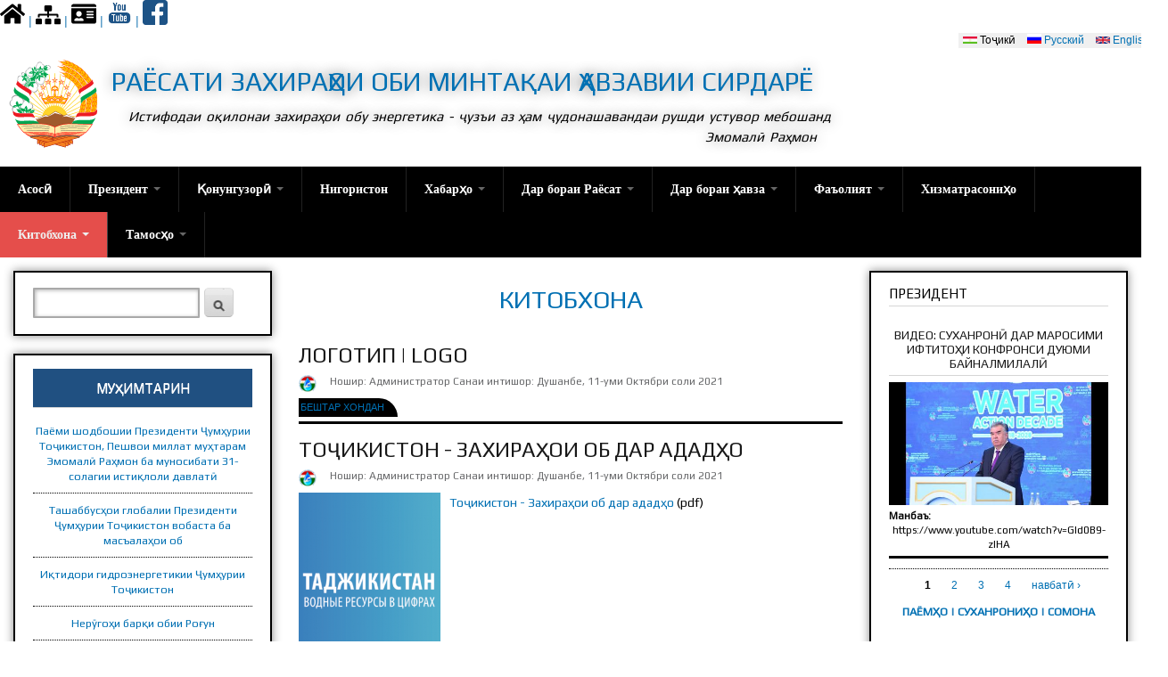

--- FILE ---
content_type: text/html; charset=utf-8
request_url: http://syrdaryo.mewr.tj/tg/kitobhona
body_size: 19430
content:
<!DOCTYPE html>
<html lang="tg" dir="ltr"

  xmlns:content="http://purl.org/rss/1.0/modules/content/"
  xmlns:dc="http://purl.org/dc/terms/"
  xmlns:foaf="http://xmlns.com/foaf/0.1/"
  xmlns:og="http://ogp.me/ns#"
  xmlns:rdfs="http://www.w3.org/2000/01/rdf-schema#"
  xmlns:sioc="http://rdfs.org/sioc/ns#"
  xmlns:sioct="http://rdfs.org/sioc/types#"
  xmlns:skos="http://www.w3.org/2004/02/skos/core#"
  xmlns:xsd="http://www.w3.org/2001/XMLSchema#">

<head>
  <meta http-equiv="Content-Type" content="text/html; charset=utf-8" />
<meta name="Generator" content="Drupal 7 (http://drupal.org)" />
<link rel="alternate" type="application/rss+xml" title="Китобхона" href="http://syrdaryo.mewr.tj/tg/taxonomy/term/16/all/feed" />
<link rel="shortcut icon" href="http://syrdaryo.mewr.tj/sites/all/themes/e_government/favicon.ico" type="image/vnd.microsoft.icon" />
    <meta http-equiv="X-UA-Compatible" content="IE=edge,chrome=1">
    <meta name="MobileOptimized" content="width" />
    <meta name="HandheldFriendly" content="true" />
    <meta name="viewport" content="width=device-width, initial-scale=1.0" />
    <meta http-equiv="cleartype" content="on" />
  <title>Китобхона | РАЁСАТИ ЗАХИРАҲОИ ОБИ МИНТАҚАИ ҲАВЗАВИИ СИРДАРЁ</title>
  <link type="text/css" rel="stylesheet" href="http://syrdaryo.mewr.tj/sites/default/files/css/css_xE-rWrJf-fncB6ztZfd2huxqgxu4WO-qwma6Xer30m4.css" media="all" />
<link type="text/css" rel="stylesheet" href="http://syrdaryo.mewr.tj/sites/default/files/css/css_1kZpO5JL1QnNussXRJCqgNhBayYxEJfMuOnkJGC0jyI.css" media="all" />
<link type="text/css" rel="stylesheet" href="http://syrdaryo.mewr.tj/sites/default/files/css/css_9U4d9ow_aGgpiC64BNt5siU3Th9cxf6hCcpJTyfqiw8.css" media="all" />
<link type="text/css" rel="stylesheet" href="https://cdnjs.cloudflare.com/ajax/libs/font-awesome/4.4.0/css/font-awesome.min.css" media="all" />
<link type="text/css" rel="stylesheet" href="http://syrdaryo.mewr.tj/sites/default/files/css/css_ipO3Ylj9GccP7ntyIhDOnhqohXlVN9bEF7umOd1c4ak.css" media="all" />
<link type="text/css" rel="stylesheet" href="http://syrdaryo.mewr.tj/sites/default/files/css/css_mhmk0qzNMy3i4wYNedtfjAQS_PAnNSi4AGJdjjF1fig.css" media="all" />
<link type="text/css" rel="stylesheet" href="http://syrdaryo.mewr.tj/sites/default/files/css/css_2THG1eGiBIizsWFeexsNe1iDifJ00QRS9uSd03rY9co.css" media="print" />
  <script type="text/javascript" src="http://syrdaryo.mewr.tj/sites/all/libraries/modernizr/modernizr-custom.js?t4s0xc"></script>
<script type="text/javascript" src="//code.jquery.com/jquery-1.10.2.min.js"></script>
<script type="text/javascript">
<!--//--><![CDATA[//><!--
window.jQuery || document.write("<script src='/sites/all/modules/jquery_update/replace/jquery/1.10/jquery.min.js'>\x3C/script>")
//--><!]]>
</script>
<script type="text/javascript" src="http://syrdaryo.mewr.tj/sites/default/files/js/js_Hfha9RCTNm8mqMDLXriIsKGMaghzs4ZaqJPLj2esi7s.js"></script>
<script type="text/javascript" src="http://syrdaryo.mewr.tj/sites/default/files/js/js_Pp1dTtgz1hDHqhf_5MncJrYw8DiEnCjeR2UYCn6CJL4.js"></script>
<script type="text/javascript" src="http://syrdaryo.mewr.tj/sites/default/files/js/js_R9UbiVw2xuTUI0GZoaqMDOdX0lrZtgX-ono8RVOUEVc.js"></script>
<script type="text/javascript" src="http://syrdaryo.mewr.tj/sites/default/files/js/js_I0vrCJWEOn4QUPuPgUiIoJzTr4zSUNaE8IPISJHp9PE.js"></script>
<script type="text/javascript" src="http://syrdaryo.mewr.tj/sites/default/files/js/js_nfn0IaR4ywK9HErZfH51r1l81weRTh6JsEhqA-O3LjU.js"></script>
<script type="text/javascript">
<!--//--><![CDATA[//><!--
jQuery.extend(Drupal.settings, {"basePath":"\/","pathPrefix":"tg\/","setHasJsCookie":0,"ajaxPageState":{"theme":"responsive_bartik","theme_token":"bU4xght_dIqpPfC-IWpTP3yRyeh6IWMHupNlpQ6o_7c","jquery_version":"1.10","js":{"sites\/all\/libraries\/modernizr\/modernizr-custom.js":1,"\/\/code.jquery.com\/jquery-1.10.2.min.js":1,"0":1,"misc\/jquery-extend-3.4.0.js":1,"misc\/jquery-html-prefilter-3.5.0-backport.js":1,"misc\/jquery.once.js":1,"misc\/drupal.js":1,"sites\/all\/modules\/jquery_update\/replace\/ui\/external\/jquery.cookie.js":1,"sites\/all\/modules\/jquery_update\/replace\/misc\/jquery.form.min.js":1,"misc\/ajax.js":1,"sites\/all\/modules\/jquery_update\/js\/jquery_update.js":1,"sites\/all\/modules\/admin_menu\/admin_devel\/admin_devel.js":1,"public:\/\/languages\/tg_9th5m9aUAlIGvLErhz_xI0UKBGNkRzwkIYzd7NNtDEo.js":1,"sites\/all\/libraries\/colorbox\/jquery.colorbox-min.js":1,"sites\/all\/libraries\/DOMPurify\/purify.min.js":1,"sites\/all\/modules\/colorbox\/js\/colorbox.js":1,"sites\/all\/modules\/colorbox\/styles\/default\/colorbox_style.js":1,"sites\/all\/modules\/colorbox\/js\/colorbox_load.js":1,"sites\/all\/modules\/colorbox\/js\/colorbox_inline.js":1,"sites\/all\/modules\/tb_megamenu\/js\/tb-megamenu-frontend.js":1,"sites\/all\/modules\/tb_megamenu\/js\/tb-megamenu-touch.js":1,"sites\/all\/modules\/views\/js\/base.js":1,"misc\/progress.js":1,"sites\/all\/modules\/views\/js\/ajax_view.js":1,"sites\/all\/modules\/jcarousel\/js\/jquery.jcarousel.min.js":1,"sites\/all\/modules\/jcarousel\/js\/jcarousel.js":1,"sites\/all\/themes\/e_government\/js\/collapsible-menu.js":1},"css":{"modules\/system\/system.base.css":1,"modules\/system\/system.menus.css":1,"modules\/system\/system.messages.css":1,"modules\/system\/system.theme.css":1,"sites\/all\/modules\/calendar\/css\/calendar_multiday.css":1,"modules\/comment\/comment.css":1,"sites\/all\/modules\/date\/date_repeat_field\/date_repeat_field.css":1,"modules\/field\/theme\/field.css":1,"modules\/node\/node.css":1,"modules\/poll\/poll.css":1,"modules\/search\/search.css":1,"modules\/user\/user.css":1,"sites\/all\/modules\/youtube\/css\/youtube.css":1,"modules\/forum\/forum.css":1,"sites\/all\/modules\/views\/css\/views.css":1,"sites\/all\/modules\/ckeditor\/css\/ckeditor.css":1,"sites\/all\/modules\/colorbox\/styles\/default\/colorbox_style.css":1,"sites\/all\/modules\/ctools\/css\/ctools.css":1,"modules\/locale\/locale.css":1,"https:\/\/cdnjs.cloudflare.com\/ajax\/libs\/font-awesome\/4.4.0\/css\/font-awesome.min.css":1,"sites\/all\/modules\/tb_megamenu\/css\/bootstrap.css":1,"sites\/all\/modules\/tb_megamenu\/css\/base.css":1,"sites\/all\/modules\/tb_megamenu\/css\/default.css":1,"sites\/all\/modules\/tb_megamenu\/css\/compatibility.css":1,"sites\/all\/modules\/date\/date_views\/css\/date_views.css":1,"sites\/all\/modules\/jcarousel\/skins\/default\/jcarousel-default.css":1,"sites\/all\/themes\/e_government\/css\/layout.css":1,"sites\/all\/themes\/e_government\/css\/style.css":1,"sites\/all\/themes\/e_government\/css\/media.css":1,"sites\/all\/themes\/e_government\/css\/tbmenu.css":1,"sites\/all\/themes\/e_government\/css\/top-header.css":1,"sites\/all\/themes\/e_government\/css\/slideshow.css":1,"sites\/all\/themes\/e_government\/css\/legislation.css":1,"sites\/all\/themes\/e_government\/css\/colors.css":1,"sites\/all\/themes\/e_government\/css\/print.css":1}},"colorbox":{"transition":"elastic","speed":"350","opacity":"0.85","slideshow":false,"slideshowAuto":true,"slideshowSpeed":"2500","slideshowStart":"start slideshow","slideshowStop":"stop slideshow","current":"{current} of {total}","previous":"\u00ab Prev","next":"Next \u00bb","close":"Close","overlayClose":true,"returnFocus":true,"maxWidth":"98%","maxHeight":"98%","initialWidth":"300","initialHeight":"250","fixed":true,"scrolling":true,"mobiledetect":true,"mobiledevicewidth":"480px","file_public_path":"\/sites\/default\/files","specificPagesDefaultValue":"admin*\nimagebrowser*\nimg_assist*\nimce*\nnode\/add\/*\nnode\/*\/edit\nprint\/*\nprintpdf\/*\nsystem\/ajax\nsystem\/ajax\/*"},"jcarousel":{"ajaxPath":"\/tg\/jcarousel\/ajax\/views","carousels":{"jcarousel-dom-1":{"view_options":{"view_args":"","view_path":"taxonomy\/term\/16","view_base_path":null,"view_display_id":"block","view_name":"partners_block","jcarousel_dom_id":1},"wrap":"both","skin":"default","visible":1,"scroll":1,"auto":5,"autoPause":1,"start":1,"selector":".jcarousel-dom-1"},"jcarousel-dom-2":{"view_options":{"view_args":"","view_path":"taxonomy\/term\/16","view_base_path":null,"view_display_id":"block","view_name":"partners","jcarousel_dom_id":2},"wrap":"circular","skin":"default","responsive":1,"auto":5,"autoPause":1,"start":1,"selector":".jcarousel-dom-2"}}},"views":{"ajax_path":"\/tg\/views\/ajax","ajaxViews":{"views_dom_id:203882d4e4f24291c5641415557a8cd8":{"view_name":"president","view_display_id":"block","view_args":"","view_path":"taxonomy\/term\/16","view_base_path":"president","view_dom_id":"203882d4e4f24291c5641415557a8cd8","pager_element":0},"views_dom_id:3f2775262139e54651ac3c7f03d71efe":{"view_name":"calendar","view_display_id":"block_1","view_args":"2026-01","view_path":"taxonomy\/term\/16","view_base_path":"calendar-created\/month","view_dom_id":"3f2775262139e54651ac3c7f03d71efe","pager_element":0},"views_dom_id:506087b732d6121a7c1903f3f03abcad":{"view_name":"archive","view_display_id":"block","view_args":"","view_path":"taxonomy\/term\/16","view_base_path":"archive","view_dom_id":"506087b732d6121a7c1903f3f03abcad","pager_element":0},"views_dom_id:9fa1e6d16d91300b18688fdd169a1dc4":{"view_name":"partners_block","view_display_id":"block","view_args":"","view_path":"taxonomy\/term\/16","view_base_path":null,"view_dom_id":"9fa1e6d16d91300b18688fdd169a1dc4","pager_element":0}}},"urlIsAjaxTrusted":{"\/tg\/views\/ajax":true,"\/tg\/kitobhona":true,"\/tg\/system\/ajax":true,"\/":true},"ajax":{"edit-newsletter-submit":{"callback":"newsletter_subscribe_form_submit","wrapper":"newsletter-error","effect":"fade","progress":{"type":"throbber","message":null},"event":"click","url":"\/tg\/system\/ajax","submit":{"_triggering_element_name":"op","_triggering_element_value":"\u041e\u0431\u0443\u043d\u0430 \u0448\u0443\u0434\u0430\u043d \u0431\u0430 \u0445\u0430\u0431\u0430\u0440\u04b3\u043e\u0438 \u0441\u043e\u043c\u043e\u043d\u0430"}}}});
//--><!]]>
</script>
  <!--[if (gte IE 6)&(lte IE 8)]>
    <script src="/sites/all/themes/e_government/js/selectivizr-min.js"></script>
  <![endif]-->
  <!--[if lt IE 9]>
    <script src="/sites/all/themes/e_government/js/html5-respond.js"></script>
  <![endif]-->
</head>
<body class="html not-front not-logged-in two-sidebars page-taxonomy page-taxonomy-term page-taxonomy-term- page-taxonomy-term-16 i18n-tg footer-columns" >
  <div id="skip-link">
    <a href="#main-content" class="element-invisible element-focusable">Skip to main content</a>
  </div>
    <div id="page-wrapper"><div id="page">
  <header id="header" role="banner" class="without-secondary-menu"><div class="section clearfix">
          <div class="region region-top-header">
    <div id="block-block-4" class="block block-block top-header sitemap-top">

    
  <div class="content">
    <p><span style="color:#2980b9;"><a href="/"><img alt="Асосӣ" height="28" src="/sites/all/themes/e_government/svgs/solid/home.svg" title="Асосӣ" width="28" /></a> </span><span style="color:#2980b9;">| <a href="/sitemap"><img alt="Харитаи сомона" height="28" src="/sites/all/themes/e_government/svgs/solid/sitemap.svg" title="Харитаи сомона" width="28" /></a> </span><span style="color:#2980b9;"> | <a href="/tg/contact"><img alt="Тамосҳо" height="28" src="/sites/all/themes/e_government/svgs/solid/id-card.svg" title="Тамосҳо" width="28" /></a> </span><span style="color:#2980b9;"> | <a href="https://www.youtube.com/channel/UCy_C_8uuxLHk1MMzCrieTHw/videos" target="_blank"><img alt="YouTube" height="28" src="/sites/all/themes/e_government/images/youtubes.png" title="Ютуб" width="28" /></a> | <a href="https://www.facebook.com/Раёсати-захираҳои-оби-минтақаи-ҳавзаи-Сирдарё-103544938779100" target="_blank"><img alt="Фейсбук" height="28" src="/sites/all/themes/e_government/images/facebooks.png" title="Фейсбук" width="28" /></a></span></p>
  </div>
</div>
  </div>
 <!-- Top Header -->
      <div class="region region-header">
    <div id="block-locale-language" class="block block-locale languages-top">

    <h2 class="element-invisible">Забонҳо</h2>
  
  <div class="content">
    <ul class="language-switcher-locale-url"><li class="tg first active"><a href="/tg/kitobhona" class="language-link active" xml:lang="tg" title="Китобхона"><img class="language-icon" typeof="foaf:Image" src="http://syrdaryo.mewr.tj/sites/all/modules/languageicons/flags/tg.png" width="16" height="12" alt="Тоҷикӣ" title="Тоҷикӣ" /> Тоҷикӣ</a></li>
<li class="ru"><a href="/ru/biblioteka" class="language-link" xml:lang="ru" title="Библиотека"><img class="language-icon" typeof="foaf:Image" src="http://syrdaryo.mewr.tj/sites/all/modules/languageicons/flags/ru.png" width="16" height="12" alt="Русский" title="Русский" /> Русский</a></li>
<li class="en last"><a href="/en/library" class="language-link" xml:lang="en" title="Library"><img class="language-icon" typeof="foaf:Image" src="http://syrdaryo.mewr.tj/sites/all/modules/languageicons/flags/en.png" width="16" height="12" alt="English" title="English" /> English</a></li>
</ul>  </div>
</div>
  </div>
	          <a href="/tg" title="Асосӣ" rel="home" id="logo">
        <img src="http://syrdaryo.mewr.tj/sites/all/themes/e_government/logo.svg" alt="Асосӣ" />
      </a>
    	
<!-- LOGO 2 GOES HERE -->

          <div id="name-and-slogan">

                              <div id="site-name">
              <strong>
                <a href="/tg" title="Асосӣ" rel="home"><span>РАЁСАТИ ЗАХИРАҲОИ ОБИ МИНТАҚАИ ҲАВЗАВИИ СИРДАРЁ</span></a>
              </strong>
            </div>
                  
                  <div id="site-slogan">
            Истифодаи оқилонаи захираҳои обу энергетика - ҷузъи аз ҳам ҷудонашавандаи рушди устувор мебошанд <p> Эмомалӣ Раҳмон          </div>
        
      </div> <!-- /#name-and-slogan -->
      </div></header> <!-- /.section, /#header -->
   <div class="region region-menu-bar">
    <div id="block-tb-megamenu-main-menu" class="block block-tb-megamenu">

    
  <div class="content">
    <div  class="tb-megamenu tb-megamenu-main-menu" role="navigation" aria-label="Main navigation">
      <button data-target=".nav-collapse" data-toggle="collapse" class="btn btn-navbar tb-megamenu-button" type="button">
      <i class="fa fa-reorder"></i>
    </button>
    <div class="nav-collapse  always-show">
    <ul  class="tb-megamenu-nav nav level-0 items-21">
    <li  data-id="219" data-level="1" data-type="menu_item" data-class="" data-xicon="" data-caption="" data-alignsub="" data-group="0" data-hidewcol="0" data-hidesub="0" id="" style="" class="tb-megamenu-item level-1 mega">
          <a href="/tg" >
                Асосӣ                      </a>
          </li>

  <li  data-id="481" data-level="1" data-type="menu_item" data-class="" data-xicon="" data-caption="" data-alignsub="" data-group="0" data-hidewcol="0" data-hidesub="0" id="" style="" class="tb-megamenu-item level-1 mega dropdown">
          <a href="http://president.tj"  class="dropdown-toggle" title="Президенти Ҷумҳурии Тоҷикистон" target="_blank">
                Президент                  <span class="caret"></span>
                      </a>
        <div  data-class="" data-width="700" style="width: 700px;" class="tb-megamenu-submenu dropdown-menu mega-dropdown-menu nav-child">
  <div class="mega-dropdown-inner">
    <div  class="tb-megamenu-row row-fluid">
  <div  data-class="" data-width="2" data-hidewcol="0" id="tb-megamenu-column-1" class="tb-megamenu-column span2  mega-col-nav">
  <div class="tb-megamenu-column-inner mega-inner clearfix">
        <ul  class="tb-megamenu-subnav mega-nav level-1 items-4">
    <li  data-id="483" data-level="2" data-type="menu_item" data-class="" data-xicon="" data-caption="" data-alignsub="" data-group="0" data-hidewcol="0" data-hidesub="0" id="" style="" class="tb-megamenu-item level-2 mega">
          <a href="http://president.tj/taxonomy/term/5/58"  title="Вохӯриҳо" target="_blank">
                Вохӯриҳо                      </a>
          </li>

  <li  data-id="535" data-level="2" data-type="menu_item" data-class="" data-xicon="" data-caption="" data-alignsub="" data-group="0" data-hidewcol="0" data-hidesub="0" id="" style="" class="tb-megamenu-item level-2 mega">
          <a href="http://president.tj/taxonomy/term/5/60"  title="Суханрониҳо" target="_blank">
                Суханрониҳо                      </a>
          </li>

  <li  data-id="562" data-level="2" data-type="menu_item" data-class="" data-xicon="" data-caption="" data-alignsub="" data-group="0" data-hidewcol="0" data-hidesub="0" id="" style="" class="tb-megamenu-item level-2 mega">
          <a href="http://president.tj/taxonomy/term/5/62"  title="Сафарҳои дохилӣ" target="_blank">
                Сафарҳои дохилӣ                      </a>
          </li>

  <li  data-id="565" data-level="2" data-type="menu_item" data-class="" data-xicon="" data-caption="" data-alignsub="" data-group="0" data-hidewcol="0" data-hidesub="0" id="" style="" class="tb-megamenu-item level-2 mega">
          <a href="http://president.tj/taxonomy/term/5/64"  title="Сафарҳои хориҷӣ" target="_blank">
                Сафарҳои хориҷӣ                      </a>
          </li>
</ul>
  </div>
</div>

<div  data-class="" data-width="2" data-hidewcol="" id="tb-megamenu-column-2" class="tb-megamenu-column span2  mega-col-nav">
  <div class="tb-megamenu-column-inner mega-inner clearfix">
        <ul  class="tb-megamenu-subnav mega-nav level-1 items-5">
    <li  data-id="568" data-level="2" data-type="menu_item" data-class="" data-xicon="" data-caption="" data-alignsub="" data-group="0" data-hidewcol="0" data-hidesub="0" id="" style="" class="tb-megamenu-item level-2 mega">
          <a href="http://president.tj/taxonomy/term/5/66"  title="Фармонҳо" target="_blank">
                Фармонҳо                      </a>
          </li>

  <li  data-id="571" data-level="2" data-type="menu_item" data-class="" data-xicon="" data-caption="" data-alignsub="" data-group="0" data-hidewcol="0" data-hidesub="0" id="" style="" class="tb-megamenu-item level-2 mega">
          <a href="http://president.tj/taxonomy/term/5/68"  title="Паёмҳо" target="_blank">
                Паёмҳо                      </a>
          </li>

  <li  data-id="574" data-level="2" data-type="menu_item" data-class="" data-xicon="" data-caption="" data-alignsub="" data-group="0" data-hidewcol="0" data-hidesub="0" id="" style="" class="tb-megamenu-item level-2 mega">
          <a href="http://president.tj/taxonomy/term/2/70"  title="Барқияҳо" target="_blank">
                Барқияҳо                      </a>
          </li>

  <li  data-id="577" data-level="2" data-type="menu_item" data-class="" data-xicon="" data-caption="" data-alignsub="" data-group="0" data-hidewcol="0" data-hidesub="0" id="" style="" class="tb-megamenu-item level-2 mega">
          <a href="http://president.tj/taxonomy/term/2/167"  title="Суҳбатҳои телефонӣ" target="_blank">
                Суҳбатҳои телефонӣ                      </a>
          </li>

  <li  data-id="580" data-level="2" data-type="menu_item" data-class="" data-xicon="" data-caption="" data-alignsub="" data-group="0" data-hidewcol="0" data-hidesub="0" id="" style="" class="tb-megamenu-item level-2 mega">
          <a href="http://president.tj/photoreports"  title="Аксҳо" target="_blank">
                Аксҳо                      </a>
          </li>
</ul>
  </div>
</div>

<div  data-class="" data-width="3" data-hidewcol="" id="tb-megamenu-column-3" class="tb-megamenu-column span3  mega-col-nav">
  <div class="tb-megamenu-column-inner mega-inner clearfix">
        <ul  class="tb-megamenu-subnav mega-nav level-1 items-5">
    <li  data-id="583" data-level="2" data-type="menu_item" data-class="" data-xicon="" data-caption="" data-alignsub="" data-group="0" data-hidewcol="0" data-hidesub="0" id="" style="" class="tb-megamenu-item level-2 mega">
          <a href="http://president.tj/taxonomy/term/5/137"  title="Салоҳият" target="_blank">
                Салоҳият                      </a>
          </li>

  <li  data-id="538" data-level="2" data-type="menu_item" data-class="" data-xicon="" data-caption="" data-alignsub="" data-group="0" data-hidewcol="0" data-hidesub="0" id="" style="" class="tb-megamenu-item level-2 mega">
          <a href="http://president.tj/taxonomy/term/5/139"  title="Тарҷумаи ҳол" target="_blank">
                Тарҷумаи ҳол                      </a>
          </li>

  <li  data-id="586" data-level="2" data-type="menu_item" data-class="" data-xicon="" data-caption="" data-alignsub="" data-group="0" data-hidewcol="0" data-hidesub="0" id="" style="" class="tb-megamenu-item level-2 mega">
          <a href="http://president.tj/taxonomy/term/5/141"  title="Китобҳо" target="_blank">
                Китобҳо                      </a>
          </li>

  <li  data-id="589" data-level="2" data-type="menu_item" data-class="" data-xicon="" data-caption="" data-alignsub="" data-group="0" data-hidewcol="0" data-hidesub="0" id="" style="" class="tb-megamenu-item level-2 mega">
          <a href="http://president.tj/taxonomy/term/5/1025"  title="Мақолаҳо" target="_blank">
                Мақолаҳо                      </a>
          </li>

  <li  data-id="592" data-level="2" data-type="menu_item" data-class="" data-xicon="" data-caption="" data-alignsub="" data-group="0" data-hidewcol="0" data-hidesub="0" id="" style="" class="tb-megamenu-item level-2 mega">
          <a href="https://www.flickr.com/photos/79083427@N02/"  title="Хадамоти матбуот" target="_blank">
                Хадамоти матбуот                      </a>
          </li>
</ul>
  </div>
</div>

<div  data-showblocktitle="1" data-class="" data-width="5" data-hidewcol="" id="tb-megamenu-column-4" class="tb-megamenu-column span5  mega-col-nav">
  <div class="tb-megamenu-column-inner mega-inner clearfix">
        <div  data-type="block" data-block="block--3" class="tb-megamenu-block tb-block tb-megamenu-block">
  <div class="block-inner">
    <div id="block-block-3" class="block block-block">

    
  <div class="content">
    <p class="rtecenter">ПРЕЗИДЕНТИ ҶУМҲУРИИ ТОҶИКИСТОН<br />
<img alt="" src="/sites/all/themes/e_government/images/president.jpg" style="height:194px; width:277px" /></p>
  </div>
</div>
  </div>
</div>
  </div>
</div>
</div>
  </div>
</div>
  </li>

  <li  data-id="628" data-level="1" data-type="menu_item" data-class="" data-xicon="" data-caption="" data-alignsub="" data-group="0" data-hidewcol="0" data-hidesub="0" id="" style="" class="tb-megamenu-item level-1 mega dropdown">
          <a href="/tg/legislation"  class="dropdown-toggle">
                Қонунгузорӣ                  <span class="caret"></span>
                      </a>
        <div  data-class="" data-width="700" style="width: 700px;" class="tb-megamenu-submenu dropdown-menu mega-dropdown-menu nav-child">
  <div class="mega-dropdown-inner">
    <div  class="tb-megamenu-row row-fluid">
  <div  data-class="" data-width="4" data-hidewcol="0" id="tb-megamenu-column-5" class="tb-megamenu-column span4  mega-col-nav">
  <div class="tb-megamenu-column-inner mega-inner clearfix">
        <ul  class="tb-megamenu-subnav mega-nav level-1 items-4">
    <li  data-id="630" data-level="2" data-type="menu_item" data-class="" data-xicon="" data-caption="" data-alignsub="" data-group="0" data-hidewcol="0" data-hidesub="0" id="" style="" class="tb-megamenu-item level-2 mega">
          <a href="/tg/konstitutsiyai-chumkhurii-tochikiston" >
                Конститутсияи Ҷумҳурии Тоҷикистон                      </a>
          </li>

  <li  data-id="633" data-level="2" data-type="menu_item" data-class="" data-xicon="" data-caption="" data-alignsub="" data-group="0" data-hidewcol="0" data-hidesub="0" id="" style="" class="tb-megamenu-item level-2 mega">
          <a href="/tg/strategiyai-millii-rushdi-chumkhurii-tochikiston-baroi-davrai-soli-2030" >
                Стратегияи миллии рушди Ҷумҳурии Тоҷикистон барои давраи то соли 2030                      </a>
          </li>

  <li  data-id="884" data-level="2" data-type="menu_item" data-class="" data-xicon="" data-caption="" data-alignsub="" data-group="0" data-hidewcol="0" data-hidesub="0" id="" style="" class="tb-megamenu-item level-2 mega">
          <a href="/tg/barnomai-miyonamukhlati-rushdi-chumkhurii-tochikiston-baroi-solkhoi-2016-2020" >
                Барномаи миёнамуҳлати рушди Ҷумҳурии Тоҷикистон барои солҳои 2016-2020                      </a>
          </li>

  <li  data-id="1463" data-level="2" data-type="menu_item" data-class="" data-xicon="" data-caption="" data-alignsub="" data-group="0" data-hidewcol="0" data-hidesub="0" id="" style="" class="tb-megamenu-item level-2 mega">
          <a href="/tg/loikhai-obtaminkunii-dekhot-va-bekhdoshti-sanitari-asoskhoi-siyosati-mukhochirkunoni" >
                Лоиҳаи обтаъминкунии деҳот ва беҳдошти санитарӣ, асосҳои сиёсати муҳоҷиркунонӣ                      </a>
          </li>
</ul>
  </div>
</div>

<div  data-class="" data-width="4" data-hidewcol="" id="tb-megamenu-column-6" class="tb-megamenu-column span4  mega-col-nav">
  <div class="tb-megamenu-column-inner mega-inner clearfix">
        <ul  class="tb-megamenu-subnav mega-nav level-1 items-4">
    <li  data-id="1843" data-level="2" data-type="menu_item" data-class="" data-xicon="" data-caption="" data-alignsub="" data-group="0" data-hidewcol="0" data-hidesub="0" id="" style="" class="tb-megamenu-item level-2 mega">
          <a href="/tg/kodeksi-obi-chumkhurii-tochikiston" >
                Кодекси оби Ҷумҳурии Тоҷикистон                      </a>
          </li>

  <li  data-id="1846" data-level="2" data-type="menu_item" data-class="" data-xicon="" data-caption="" data-alignsub="" data-group="0" data-hidewcol="0" data-hidesub="0" id="" style="" class="tb-megamenu-item level-2 mega">
          <a href="/tg/konuni-chumkhurii-tochikiston-dar-borai-tamini-obi-nushoki-va-rafi-obkhoi-partov" >
                Қонуни Ҷумҳурии Тоҷикистон «Дар бораи таъмини оби нӯшокӣ ва рафъи обҳои партов»                      </a>
          </li>

  <li  data-id="1849" data-level="2" data-type="menu_item" data-class="" data-xicon="" data-caption="" data-alignsub="" data-group="0" data-hidewcol="0" data-hidesub="0" id="" style="" class="tb-megamenu-item level-2 mega">
          <a href="/tg/konuni-chumkhurii-tochikiston-dar-borai-energetika" >
                Қонуни Ҷумҳурии Тоҷикистон «Дар бораи энергетика»                      </a>
          </li>

  <li  data-id="1852" data-level="2" data-type="menu_item" data-class="" data-xicon="" data-caption="" data-alignsub="" data-group="0" data-hidewcol="0" data-hidesub="0" id="" style="" class="tb-megamenu-item level-2 mega">
          <a href="/tg/konuni-chumkhurii-tochikiston-dar-borai-sarfachui-va-samaranokii-energiya" >
                Қонуни Ҷумҳурии Тоҷикистон «Дар бораи сарфаҷӯӣ ва самаранокии энергия»                      </a>
          </li>
</ul>
  </div>
</div>

<div  data-showblocktitle="1" data-class="" data-width="4" data-hidewcol="" id="tb-megamenu-column-7" class="tb-megamenu-column span4  mega-col-nav">
  <div class="tb-megamenu-column-inner mega-inner clearfix">
        <div  data-type="block" data-block="block--16" class="tb-megamenu-block tb-block tb-megamenu-block">
  <div class="block-inner">
    <div id="block-block-16" class="block block-block">

    
  <div class="content">
    <p class="rtecenter"><span id="cke_bm_118S" style="display: none;"> </span> ҚОНУНГУЗОРИИ<br />
ҶУМҲУРИИ ТОҶИКИСТОН<br />
<img alt="" height="200" src="/sites/all/themes/e_government/images/femida.png" width="186" /></p>
  </div>
</div>
  </div>
</div>
  </div>
</div>
</div>
  </div>
</div>
  </li>

  <li  data-id="1675" data-level="1" data-type="menu_item" data-class="" data-xicon="" data-caption="" data-alignsub="" data-group="0" data-hidewcol="0" data-hidesub="0" id="" style="" class="tb-megamenu-item level-1 mega">
          <a href="/tg/gallery" >
                Нигористон                      </a>
          </li>

  <li  data-id="2119" data-level="1" data-type="menu_item" data-class="" data-xicon="" data-caption="" data-alignsub="" data-group="0" data-hidewcol="0" data-hidesub="0" class="tb-megamenu-item level-1 mega dropdown">
          <a href="/tg/habarkho"  class="dropdown-toggle" title="Хабарҳо">
                Хабарҳо                  <span class="caret"></span>
                      </a>
        <div  data-class="" data-width="" class="tb-megamenu-submenu dropdown-menu mega-dropdown-menu nav-child">
  <div class="mega-dropdown-inner">
    <div  class="tb-megamenu-row row-fluid">
  <div  data-class="" data-width="" data-hidewcol="0" id="tb-megamenu-column-8" class="tb-megamenu-column span  mega-col-nav">
  <div class="tb-megamenu-column-inner mega-inner clearfix">
        <ul  class="tb-megamenu-subnav mega-nav level-1 items-2">
    <li  data-id="2120" data-level="2" data-type="menu_item" data-class="" data-xicon="" data-caption="" data-alignsub="" data-group="0" data-hidewcol="0" data-hidesub="0" class="tb-megamenu-item level-2 mega">
          <a href="/tg/mukhimtarin"  title="Муҳимтарин">
                Муҳимтарин                      </a>
          </li>

  <li  data-id="2121" data-level="2" data-type="menu_item" data-class="" data-xicon="" data-caption="" data-alignsub="" data-group="0" data-hidewcol="0" data-hidesub="0" class="tb-megamenu-item level-2 mega">
          <a href="/tg/mufid"  title="Муфид">
                Муфид                      </a>
          </li>
</ul>
  </div>
</div>
</div>
  </div>
</div>
  </li>

  <li  data-id="2128" data-level="1" data-type="menu_item" data-class="" data-xicon="" data-caption="" data-alignsub="" data-group="0" data-hidewcol="0" data-hidesub="0" class="tb-megamenu-item level-1 mega dropdown">
          <a href="/tg/dar-borai-rayosat"  class="dropdown-toggle" title="Дар бораи Раёсат">
                Дар бораи Раёсат                  <span class="caret"></span>
                      </a>
        <div  data-class="" data-width="" class="tb-megamenu-submenu dropdown-menu mega-dropdown-menu nav-child">
  <div class="mega-dropdown-inner">
    <div  class="tb-megamenu-row row-fluid">
  <div  data-class="" data-width="" data-hidewcol="0" id="tb-megamenu-column-10" class="tb-megamenu-column span  mega-col-nav">
  <div class="tb-megamenu-column-inner mega-inner clearfix">
        <ul  class="tb-megamenu-subnav mega-nav level-1 items-6">
    <li  data-id="2129" data-level="2" data-type="menu_item" data-class="" data-xicon="" data-caption="" data-alignsub="" data-group="0" data-hidewcol="0" data-hidesub="0" class="tb-megamenu-item level-2 mega">
          <a href="/tg/oinnoma"  title="Оиннома">
                Оиннома                      </a>
          </li>

  <li  data-id="2130" data-level="2" data-type="menu_item" data-class="" data-xicon="" data-caption="" data-alignsub="" data-group="0" data-hidewcol="0" data-hidesub="0" class="tb-megamenu-item level-2 mega dropdown-submenu">
          <a href="/tg/sohtor"  class="dropdown-toggle" title="Сохтор">
                Сохтор                  <span class="caret"></span>
                      </a>
        <div  data-class="" data-width="" class="tb-megamenu-submenu dropdown-menu mega-dropdown-menu nav-child">
  <div class="mega-dropdown-inner">
    <div  class="tb-megamenu-row row-fluid">
  <div  data-class="" data-width="" data-hidewcol="0" id="tb-megamenu-column-9" class="tb-megamenu-column span  mega-col-nav">
  <div class="tb-megamenu-column-inner mega-inner clearfix">
        <ul  class="tb-megamenu-subnav mega-nav level-2 items-1">
    <li  data-id="2131" data-level="3" data-type="menu_item" data-class="" data-xicon="" data-caption="" data-alignsub="" data-group="0" data-hidewcol="0" data-hidesub="0" class="tb-megamenu-item level-3 mega">
          <a href="/tg/rokhbaron-va-kormandon"  title="Роҳбарон ва кормандон">
                Роҳбарон ва кормандон                      </a>
          </li>
</ul>
  </div>
</div>
</div>
  </div>
</div>
  </li>

  <li  data-id="2132" data-level="2" data-type="menu_item" data-class="" data-xicon="" data-caption="" data-alignsub="" data-group="0" data-hidewcol="0" data-hidesub="0" class="tb-megamenu-item level-2 mega">
          <a href="/tg/idorakunii-zahirakhoi-ob"  title="Идоракунии захираҳои об">
                Идоракунии захираҳои об                      </a>
          </li>

  <li  data-id="2133" data-level="2" data-type="menu_item" data-class="" data-xicon="" data-caption="" data-alignsub="" data-group="0" data-hidewcol="0" data-hidesub="0" class="tb-megamenu-item level-2 mega">
          <a href="/tg/shuroi-khavzai-sirdaryo"  title="Шӯрои ҳавзаи Сирдарё">
                Шӯрои ҳавзаи Сирдарё                      </a>
          </li>

  <li  data-id="2134" data-level="2" data-type="menu_item" data-class="" data-xicon="" data-caption="" data-alignsub="" data-group="0" data-hidewcol="0" data-hidesub="0" class="tb-megamenu-item level-2 mega">
          <a href="/tg/forumi-zanoni-khavzavii-daryoi-sirdaryo-tochikiston"  title="Форуми занони ҳавзавии дарёи Сирдарё (Тоҷикистон)">
                Форуми занони ҳавзавии дарёи Сирдарё (Тоҷикистон)                      </a>
          </li>

  <li  data-id="2135" data-level="2" data-type="menu_item" data-class="" data-xicon="" data-caption="" data-alignsub="" data-group="0" data-hidewcol="0" data-hidesub="0" class="tb-megamenu-item level-2 mega">
          <a href="/tg/tasis"  title="Таъсис">
                Таъсис                      </a>
          </li>
</ul>
  </div>
</div>
</div>
  </div>
</div>
  </li>

  <li  data-id="2164" data-level="1" data-type="menu_item" data-class="" data-xicon="" data-caption="" data-alignsub="" data-group="0" data-hidewcol="0" data-hidesub="0" class="tb-megamenu-item level-1 mega dropdown">
          <a href="/tg/dar-borai-khavza"  class="dropdown-toggle" title="Дар бораи ҳавза">
                Дар бораи ҳавза                  <span class="caret"></span>
                      </a>
        <div  data-class="" data-width="" class="tb-megamenu-submenu dropdown-menu mega-dropdown-menu nav-child">
  <div class="mega-dropdown-inner">
    <div  class="tb-megamenu-row row-fluid">
  <div  data-class="" data-width="" data-hidewcol="0" id="tb-megamenu-column-11" class="tb-megamenu-column span  mega-col-nav">
  <div class="tb-megamenu-column-inner mega-inner clearfix">
        <ul  class="tb-megamenu-subnav mega-nav level-1 items-5">
    <li  data-id="2165" data-level="2" data-type="menu_item" data-class="" data-xicon="" data-caption="" data-alignsub="" data-group="0" data-hidewcol="0" data-hidesub="0" class="tb-megamenu-item level-2 mega">
          <a href="/tg/tashakkuli-khavzai-daryo"  title="Ташаккули ҳавзаи дарё">
                Ташаккули ҳавзаи дарё                      </a>
          </li>

  <li  data-id="2166" data-level="2" data-type="menu_item" data-class="" data-xicon="" data-caption="" data-alignsub="" data-group="0" data-hidewcol="0" data-hidesub="0" class="tb-megamenu-item level-2 mega">
          <a href="/tg/idorakunii-mamuri-taksimot-va-akholi"  title="Идоракунии маъмурӣ, тақсимот ва аҳолӣ">
                Идоракунии маъмурӣ, тақсимот ва аҳолӣ                      </a>
          </li>

  <li  data-id="2167" data-level="2" data-type="menu_item" data-class="" data-xicon="" data-caption="" data-alignsub="" data-group="0" data-hidewcol="0" data-hidesub="0" class="tb-megamenu-item level-2 mega">
          <a href="/tg/topografiya-va-mintakakhoi-obchamkunii-khavza"  title="Топография ва минтақаҳои обҷамъкунии ҳавза">
                Топография ва минтақаҳои обҷамъкунии ҳавза                      </a>
          </li>

  <li  data-id="2168" data-level="2" data-type="menu_item" data-class="" data-xicon="" data-caption="" data-alignsub="" data-group="0" data-hidewcol="0" data-hidesub="0" class="tb-megamenu-item level-2 mega">
          <a href="/tg/satkh-zamin-va-istifodai-zamin"  title="Сатҳ, замин ва истифодаи замин">
                Сатҳ, замин ва истифодаи замин                      </a>
          </li>

  <li  data-id="2169" data-level="2" data-type="menu_item" data-class="" data-xicon="" data-caption="" data-alignsub="" data-group="0" data-hidewcol="0" data-hidesub="0" class="tb-megamenu-item level-2 mega">
          <a href="/tg/iklim-va-okibatkhoi-tagyiryobii-iklim"  title="Иқлим ва оқибатҳои тағйирёбии иқлим">
                Иқлим ва оқибатҳои тағйирёбии иқлим                      </a>
          </li>
</ul>
  </div>
</div>
</div>
  </div>
</div>
  </li>

  <li  data-id="2170" data-level="1" data-type="menu_item" data-class="" data-xicon="" data-caption="" data-alignsub="" data-group="0" data-hidewcol="0" data-hidesub="0" class="tb-megamenu-item level-1 mega dropdown">
          <a href="/tg/faoliyat"  class="dropdown-toggle" title="Фаъолият">
                Фаъолият                  <span class="caret"></span>
                      </a>
        <div  data-class="" data-width="" class="tb-megamenu-submenu dropdown-menu mega-dropdown-menu nav-child">
  <div class="mega-dropdown-inner">
    <div  class="tb-megamenu-row row-fluid">
  <div  data-class="" data-width="" data-hidewcol="0" id="tb-megamenu-column-13" class="tb-megamenu-column span  mega-col-nav">
  <div class="tb-megamenu-column-inner mega-inner clearfix">
        <ul  class="tb-megamenu-subnav mega-nav level-1 items-6">
    <li  data-id="2171" data-level="2" data-type="menu_item" data-class="" data-xicon="" data-caption="" data-alignsub="" data-group="0" data-hidewcol="0" data-hidesub="0" class="tb-megamenu-item level-2 mega">
          <a href="/tg/faoliyati-chori"  title="Фаъолияти ҷорӣ">
                Фаъолияти ҷорӣ                      </a>
          </li>

  <li  data-id="2172" data-level="2" data-type="menu_item" data-class="" data-xicon="" data-caption="" data-alignsub="" data-group="0" data-hidewcol="0" data-hidesub="0" class="tb-megamenu-item level-2 mega">
          <a href="/tg/dastovardkho"  title="Дастовардҳо">
                Дастовардҳо                      </a>
          </li>

  <li  data-id="2173" data-level="2" data-type="menu_item" data-class="" data-xicon="" data-caption="" data-alignsub="" data-group="0" data-hidewcol="0" data-hidesub="0" class="tb-megamenu-item level-2 mega">
          <a href="/tg/konfronskho-seminarkho-va-mizkhoi-mudavvar"  title="Конфронсҳо, семинарҳо ва мизҳои мудаввар">
                Конфронсҳо, семинарҳо ва мизҳои мудаввар                      </a>
          </li>

  <li  data-id="2174" data-level="2" data-type="menu_item" data-class="" data-xicon="" data-caption="" data-alignsub="" data-group="0" data-hidewcol="0" data-hidesub="0" class="tb-megamenu-item level-2 mega">
          <a href="/tg/loikhakho"  title="Лоиҳаҳо">
                Лоиҳаҳо                      </a>
          </li>

  <li  data-id="2175" data-level="2" data-type="menu_item" data-class="" data-xicon="" data-caption="" data-alignsub="" data-group="0" data-hidewcol="0" data-hidesub="0" class="tb-megamenu-item level-2 mega">
          <a href="/tg/tavsiyakho"  title="Тавсияҳо">
                Тавсияҳо                      </a>
          </li>

  <li  data-id="2176" data-level="2" data-type="menu_item" data-class="" data-xicon="" data-caption="" data-alignsub="" data-group="0" data-hidewcol="0" data-hidesub="0" class="tb-megamenu-item level-2 mega dropdown-submenu">
          <a href="/tg/khamkorikho"  class="dropdown-toggle" title="Ҳамкориҳо">
                Ҳамкориҳо                  <span class="caret"></span>
                      </a>
        <div  data-class="" data-width="" class="tb-megamenu-submenu dropdown-menu mega-dropdown-menu nav-child">
  <div class="mega-dropdown-inner">
    <div  class="tb-megamenu-row row-fluid">
  <div  data-class="" data-width="" data-hidewcol="0" id="tb-megamenu-column-12" class="tb-megamenu-column span  mega-col-nav">
  <div class="tb-megamenu-column-inner mega-inner clearfix">
        <ul  class="tb-megamenu-subnav mega-nav level-2 items-1">
    <li  data-id="2177" data-level="3" data-type="menu_item" data-class="" data-xicon="" data-caption="" data-alignsub="" data-group="0" data-hidewcol="0" data-hidesub="0" class="tb-megamenu-item level-3 mega">
          <a href="/tg/ruyhai-sharikon"  title="Рӯйхаи шарикон">
                Рӯйхаи шарикон                      </a>
          </li>
</ul>
  </div>
</div>
</div>
  </div>
</div>
  </li>
</ul>
  </div>
</div>
</div>
  </div>
</div>
  </li>

  <li  data-id="2196" data-level="1" data-type="menu_item" data-class="" data-xicon="" data-caption="" data-alignsub="" data-group="0" data-hidewcol="0" data-hidesub="0" class="tb-megamenu-item level-1 mega">
          <a href="/tg/hizmatrasonikho"  title="Хизматрасониҳо">
                Хизматрасониҳо                      </a>
          </li>

  <li  data-id="2197" data-level="1" data-type="menu_item" data-class="" data-xicon="" data-caption="" data-alignsub="" data-group="0" data-hidewcol="0" data-hidesub="0" class="tb-megamenu-item level-1 mega dropdown active active-trail">
          <a href="/tg/kitobhona"  class="dropdown-toggle" title="Китобхона">
                Китобхона                  <span class="caret"></span>
                      </a>
        <div  data-class="" data-width="" class="tb-megamenu-submenu dropdown-menu mega-dropdown-menu nav-child">
  <div class="mega-dropdown-inner">
    <div  class="tb-megamenu-row row-fluid">
  <div  data-class="" data-width="" data-hidewcol="0" id="tb-megamenu-column-14" class="tb-megamenu-column span  mega-col-nav">
  <div class="tb-megamenu-column-inner mega-inner clearfix">
        <ul  class="tb-megamenu-subnav mega-nav level-1 items-1">
    <li  data-id="2199" data-level="2" data-type="menu_item" data-class="" data-xicon="" data-caption="" data-alignsub="" data-group="0" data-hidewcol="0" data-hidesub="0" class="tb-megamenu-item level-2 mega">
          <a href="/tg/khuchchatkho"  title="Ҳуҷҷатҳо">
                Ҳуҷҷатҳо                      </a>
          </li>
</ul>
  </div>
</div>
</div>
  </div>
</div>
  </li>

  <li  data-id="2210" data-level="1" data-type="menu_item" data-class="" data-xicon="" data-caption="" data-alignsub="" data-group="0" data-hidewcol="0" data-hidesub="0" class="tb-megamenu-item level-1 mega dropdown">
          <a href="/tg/tamoskho"  class="dropdown-toggle" title="Тамосҳо">
                Тамосҳо                  <span class="caret"></span>
                      </a>
        <div  data-class="" data-width="" class="tb-megamenu-submenu dropdown-menu mega-dropdown-menu nav-child">
  <div class="mega-dropdown-inner">
    <div  class="tb-megamenu-row row-fluid">
  <div  data-class="" data-width="" data-hidewcol="0" id="tb-megamenu-column-15" class="tb-megamenu-column span  mega-col-nav">
  <div class="tb-megamenu-column-inner mega-inner clearfix">
        <ul  class="tb-megamenu-subnav mega-nav level-1 items-2">
    <li  data-id="1532" data-level="2" data-type="menu_item" data-class="" data-xicon="" data-caption="" data-alignsub="" data-group="0" data-hidewcol="0" data-hidesub="0" id="" style="" class="tb-megamenu-item level-2 mega">
          <a href="/tg/contact" >
                Шакли тамос                      </a>
          </li>

  <li  data-id="2211" data-level="2" data-type="menu_item" data-class="" data-xicon="" data-caption="" data-alignsub="" data-group="0" data-hidewcol="0" data-hidesub="0" class="tb-megamenu-item level-2 mega">
          <a href="/tg/vazifakhoi-holi"  title="Вазифаҳои холӣ">
                Вазифаҳои холӣ                      </a>
          </li>
</ul>
  </div>
</div>
</div>
  </div>
</div>
  </li>
</ul>
      </div>
  </div>
  </div>
</div>
  </div>
 <!-- TB Mega Menu -->
   <!-- News Ticker -->
  
  
  <div id="main-wrapper" class="clearfix"><div id="main" role="main" class="clearfix">

    <div id="content" class="column"><div class="section">
            <a id="main-content"></a>
                    <h1 class="title" id="page-title">
          Китобхона        </h1>
                          <div class="tabs">
                  </div>
                          <div class="region region-content">
    <div id="block-system-main" class="block block-system">

    
  <div class="content">
    <div class="view view-taxonomy-term view-id-taxonomy_term view-display-id-page view-dom-id-de94084488d08d4946e786c66838432a">
        
  
  
      <div class="view-content">
        <div class="views-row views-row-1 views-row-odd views-row-first">
    <article id="node-1969" class="node node-article node-promoted node-teaser clearfix" about="/tg/Logos" typeof="sioc:Item foaf:Document" role="article">

        <h2>
      <a href="/tg/Logos">Логотип | Logo</a>
    </h2>
    <span property="dc:title" content="Логотип | Logo" class="rdf-meta element-hidden"></span><span property="sioc:num_replies" content="0" datatype="xsd:integer" class="rdf-meta element-hidden"></span>
      <footer class="meta submitted">
        <div class="user-picture">
    <img typeof="foaf:Image" src="http://syrdaryo.mewr.tj/sites/default/files/styles/thumbnail/public/pictures/picture-1-1638858996.png?itok=0bDpeRlu" alt="Администратор&#039;s picture" title="Администратор&#039;s picture" />  </div>
      <span property="dc:date dc:created" content="2021-10-11T18:51:04+05:00" datatype="xsd:dateTime" rel="sioc:has_creator">Ношир: <span class="username" xml:lang="" about="/tg/users/administrator" typeof="sioc:UserAccount" property="foaf:name" datatype="">Администратор</span> Санаи интишор: Душанбе, 11-уми Октябри соли 2021</span>    </footer>
  
  <div class="content clearfix">
      </div>

      <div class="link-wrapper">
      <ul class="links inline"><li class="node-readmore first last"><a href="/tg/Logos" rel="tag" title="Логотип | Logo">Бештар хондан</a></li>
</ul>    </div>
  
  
</article>
  </div>
  <div class="views-row views-row-2 views-row-even">
    <article id="node-1719" class="node node-article node-teaser clearfix" about="/tg/tochikiston-zahirakhoi-ob-dar-adadkho" typeof="sioc:Item foaf:Document" role="article">

        <h2>
      <a href="/tg/tochikiston-zahirakhoi-ob-dar-adadkho">Тоҷикистон - Захираҳои об дар ададҳо</a>
    </h2>
    <span property="dc:title" content="Тоҷикистон - Захираҳои об дар ададҳо" class="rdf-meta element-hidden"></span><span property="sioc:num_replies" content="0" datatype="xsd:integer" class="rdf-meta element-hidden"></span>
      <footer class="meta submitted">
        <div class="user-picture">
    <img typeof="foaf:Image" src="http://syrdaryo.mewr.tj/sites/default/files/styles/thumbnail/public/pictures/picture-1-1638858996.png?itok=0bDpeRlu" alt="Администратор&#039;s picture" title="Администратор&#039;s picture" />  </div>
      <span property="dc:date dc:created" content="2021-10-11T13:47:57+05:00" datatype="xsd:dateTime" rel="sioc:has_creator">Ношир: <span class="username" xml:lang="" about="/tg/users/administrator" typeof="sioc:UserAccount" property="foaf:name" datatype="">Администратор</span> Санаи интишор: Душанбе, 11-уми Октябри соли 2021</span>    </footer>
  
  <div class="content clearfix">
    <div class="field field-name-field-image field-type-image field-label-hidden"><div class="field-items"><div class="field-item even" rel="og:image rdfs:seeAlso" resource="http://syrdaryo.mewr.tj/sites/default/files/field/image/tajikistan-in-figures.png"><a href="http://syrdaryo.mewr.tj/sites/default/files/field/image/tajikistan-in-figures.png" title="Таджикистан - Водные ресурсы в цифрах" class="colorbox" data-colorbox-gallery="gallery-node-1719-02tAa1M4l-E" data-cbox-img-attrs="{&quot;title&quot;: &quot;&quot;, &quot;alt&quot;: &quot;Таджикистан - Водные ресурсы в цифрах&quot;}"><img typeof="foaf:Image" src="http://syrdaryo.mewr.tj/sites/default/files/styles/medium/public/field/image/tajikistan-in-figures.png?itok=tWsTfSG0" width="159" height="220" alt="Таджикистан - Водные ресурсы в цифрах" title="" /></a></div></div></div><div class="field field-name-body field-type-text-with-summary field-label-hidden"><div class="field-items"><div class="field-item even" property="content:encoded"><p><a href="http://mewr.tj/wp-content/uploads/files/Water-in-figures_rus.pdf" rel="noopener" style="font-style: inherit; font-weight: inherit;" target="_blank">Тоҷикистон - Захираҳои об дар ададҳо</a> (pdf)</p>
</div></div></div>  </div>

      <div class="link-wrapper">
      <ul class="links inline"><li class="node-readmore first"><a href="/tg/tochikiston-zahirakhoi-ob-dar-adadkho" rel="tag" title="Тоҷикистон - Захираҳои об дар ададҳо">Бештар хондан</a></li>
<li class="translation_ru"><a href="/ru/tadzhikistan-vodnye-resursy-v-cifrah" title="Таджикистан - Водные ресурсы в цифрах" class="translation-link" xml:lang="ru"><img class="language-icon" typeof="foaf:Image" src="http://syrdaryo.mewr.tj/sites/all/modules/languageicons/flags/ru.png" width="16" height="12" alt="Русский" title="Русский" /> Русский</a></li>
<li class="translation_en last"><a href="/en/tajikistan-water-resources-figures" title="Tajikistan - Water Resources in Figures" class="translation-link" xml:lang="en"><img class="language-icon" typeof="foaf:Image" src="http://syrdaryo.mewr.tj/sites/all/modules/languageicons/flags/en.png" width="16" height="12" alt="English" title="English" /> English</a></li>
</ul>    </div>
  
  
</article>
  </div>
  <div class="views-row views-row-3 views-row-odd views-row-last">
    <article id="node-133" class="node node-article node-promoted node-teaser clearfix" about="/tg/istikloliyati-tochikiston-va-peshvoi-millat" typeof="sioc:Item foaf:Document" role="article">

        <h2>
      <a href="/tg/istikloliyati-tochikiston-va-peshvoi-millat">Истиқлолияти Тоҷикистон ва Пешвои миллат</a>
    </h2>
    <span property="dc:title" content="Истиқлолияти Тоҷикистон ва Пешвои миллат" class="rdf-meta element-hidden"></span><span property="sioc:num_replies" content="0" datatype="xsd:integer" class="rdf-meta element-hidden"></span>
      <footer class="meta submitted">
        <div class="user-picture">
    <img typeof="foaf:Image" src="http://syrdaryo.mewr.tj/sites/default/files/styles/thumbnail/public/pictures/picture-1-1638858996.png?itok=0bDpeRlu" alt="Администратор&#039;s picture" title="Администратор&#039;s picture" />  </div>
      <span property="dc:date dc:created" content="2021-10-08T22:51:16+05:00" datatype="xsd:dateTime" rel="sioc:has_creator">Ношир: <span class="username" xml:lang="" about="/tg/users/administrator" typeof="sioc:UserAccount" property="foaf:name" datatype="">Администратор</span> Санаи интишор: Ҷумъа, 08-уми Октябри соли 2021</span>    </footer>
  
  <div class="content clearfix">
    <div class="field field-name-field-image field-type-image field-label-hidden"><div class="field-items"><div class="field-item even" rel="og:image rdfs:seeAlso" resource="http://syrdaryo.mewr.tj/sites/default/files/field/image/IstiqloliyatBookPresident_0.PNG"><a href="http://syrdaryo.mewr.tj/sites/default/files/field/image/IstiqloliyatBookPresident_0.PNG" title="ИСТИҚЛОЛИЯТИ ТОҶИКИСТОН ВА ПЕШВОИ МИЛЛАТ" class="colorbox" data-colorbox-gallery="gallery-node-133-02tAa1M4l-E" data-cbox-img-attrs="{&quot;title&quot;: &quot;&quot;, &quot;alt&quot;: &quot;ИСТИҚЛОЛИЯТИ ТОҶИКИСТОН ВА ПЕШВОИ МИЛЛАТ&quot;}"><img typeof="foaf:Image" src="http://syrdaryo.mewr.tj/sites/default/files/styles/medium/public/field/image/IstiqloliyatBookPresident_0.PNG?itok=ymkNm36M" width="171" height="220" alt="ИСТИҚЛОЛИЯТИ ТОҶИКИСТОН ВА ПЕШВОИ МИЛЛАТ" title="" /></a></div></div></div><div class="field field-name-body field-type-text-with-summary field-label-hidden"><div class="field-items"><div class="field-item even" property="content:encoded"><div>Муаррифии бахши нави АМИТ «Ховар» ба ифтихори 30-солагии Истиқлолияти давлатии Ҷумҳурии Тоҷикистон</div>
<div>ДУШАНБЕ, 07.09.2020 /АМИТ «Ховар»/.</div>
<div> </div>
<div>Дар арафаи 29-солагӣ ва ба ифтихори 30-юмин солгарди Истиқлолияти давлатии Тоҷикистон Агентии миллии  иттилоотии Тоҷикистон «Ховар» бахши наверо зери унвони «Истиқлолияти Тоҷикистон ва Пешвои миллат» ифтитоҳ мекунад.<br />
Дар зер бахши навро муаррифӣ менамоем.<br />
Мегӯянд, ки таърихе ҷаззобтар аз худи таърих вуҷуд надорад.<br /></div></div></div></div>  </div>

      <div class="link-wrapper">
      <ul class="links inline"><li class="node-readmore first"><a href="/tg/istikloliyati-tochikiston-va-peshvoi-millat" rel="tag" title="Истиқлолияти Тоҷикистон ва Пешвои миллат">Бештар хондан</a></li>
<li class="translation_en"><a href="/en/independence-tajikistan-and-leader-nation" title="INDEPENDENCE OF TAJIKISTAN AND THE LEADER OF THE NATION" class="translation-link" xml:lang="en"><img class="language-icon" typeof="foaf:Image" src="http://syrdaryo.mewr.tj/sites/all/modules/languageicons/flags/en.png" width="16" height="12" alt="English" title="English" /> English</a></li>
<li class="translation_ru last"><a href="/ru/nezavisimost-tadzhikistana-i-lider-nacii" title="НЕЗАВИСИМОСТЬ ТАДЖИКИСТАНА И ЛИДЕР НАЦИИ" class="translation-link" xml:lang="ru"><img class="language-icon" typeof="foaf:Image" src="http://syrdaryo.mewr.tj/sites/all/modules/languageicons/flags/ru.png" width="16" height="12" alt="Русский" title="Русский" /> Русский</a></li>
</ul>    </div>
  
  
</article>
  </div>
    </div>
  
  
  
  
  
  
</div>  </div>
</div>
  </div>
      <a href="http://syrdaryo.mewr.tj/tg/taxonomy/term/16/all/feed" class="feed-icon" title="Обуна ба Китобхона"><img typeof="foaf:Image" src="http://syrdaryo.mewr.tj/misc/feed.png" width="16" height="16" alt="Обуна ба Китобхона" /></a>
    </div></div> <!-- /.section, /#content -->

          <div id="sidebar-first" class="column sidebar"><div class="section">
          <div class="region region-sidebar-first">
    <div id="block-search-form" class="block block-search">

    
  <div class="content">
    <form action="/tg/kitobhona" method="post" id="search-block-form" accept-charset="UTF-8"><div><div class="container-inline">
      <h2 class="element-invisible">Шакли ҷустуҷӯ</h2>
    <div class="form-item form-type-textfield form-item-search-block-form">
  <label class="element-invisible" for="edit-search-block-form--2">Ҷустуҷӯ </label>
 <input title="Enter the terms you wish to search for." type="text" id="edit-search-block-form--2" name="search_block_form" value="" size="15" maxlength="128" class="form-text" />
</div>
<div class="form-actions form-wrapper" id="edit-actions"><input type="submit" id="edit-submit" name="op" value="Ҷустуҷӯ" class="form-submit" /></div><input type="hidden" name="form_build_id" value="form-zQ87lQidroQuYdLIMHJXo1Xeo9keY2Ns6TOL1QTUB9U" />
<input type="hidden" name="form_id" value="search_block_form" />
</div>
</div></form>  </div>
</div>
<div id="block-views-the-most-important-block" class="block block-views mostimportant">

    <h2>Муҳимтарин</h2>
  
  <div class="content">
    <div class="view view-the-most-important view-id-the_most_important view-display-id-block view-dom-id-a56e44f78ae079ab278f0e153804f9b4">
        
  
  
      <div class="view-content">
        <div class="views-row views-row-1 views-row-odd views-row-first">
      
  <div class="views-field views-field-title">        <span class="field-content"><a href="/tg/payomi-shodboshii-prezidenti-chumkhurii-tochikiston-peshvoi-millat-mukhtaram-emomali-rakhmon-ba-1">Паёми шодбошии Президенти Ҷумҳурии Тоҷикистон, Пешвои миллат муҳтарам Эмомалӣ Раҳмон ба муносибати 31-солагии истиқлоли давлатӣ</a></span>  </div>  </div>
  <div class="views-row views-row-2 views-row-even">
      
  <div class="views-field views-field-title">        <span class="field-content"><a href="/tg/tashabbuskhoi-globalii-prezidenti-chumkhurii-tochikiston-vobasta-ba-masalakhoi-ob">Ташаббусҳои глобалии Президенти Ҷумҳурии Тоҷикистон вобаста ба масъалаҳои об</a></span>  </div>  </div>
  <div class="views-row views-row-3 views-row-odd">
      
  <div class="views-field views-field-title">        <span class="field-content"><a href="/tg/iktidori-gidroenergetikii-chumkhurii-tochikiston">Иқтидори гидроэнергетикии Ҷумҳурии Тоҷикистон</a></span>  </div>  </div>
  <div class="views-row views-row-4 views-row-even">
      
  <div class="views-field views-field-title">        <span class="field-content"><a href="/tg/nerugokhi-barki-obii-rogun">Нерӯгоҳи барқи обии Роғун</a></span>  </div>  </div>
  <div class="views-row views-row-5 views-row-odd">
      
  <div class="views-field views-field-title">        <span class="field-content"><a href="/tg/loikhai-mintakavii-casa-1000">Лоиҳаи минтақавии CASA-1000</a></span>  </div>  </div>
  <div class="views-row views-row-6 views-row-even">
      
  <div class="views-field views-field-title">        <span class="field-content"><a href="/tg/hati-lulai-gazi-osiyoi-miyona-hitoy-hati-guzarishi-d">Хати лулаи гази «Осиёи миёна — Хитой», хати гузариши «Д»</a></span>  </div>  </div>
  <div class="views-row views-row-7 views-row-odd views-row-last">
      
  <div class="views-field views-field-title">        <span class="field-content"><a href="/tg/musohibai-tahassusi-0">Мусохибаи тахассусӣ</a></span>  </div>  </div>
    </div>
  
  
  
  
  
  
</div>  </div>
</div>
<div id="block-block-19" class="block block-block">

    
  <div class="content">
    <p class="rtecenter"><span style="color:#2980b9;"><span id="cke_bm_847S" style="display: none;"><span id="cke_bm_193S" style="display: none;"> </span> </span><span style="color:#2980b9;"><span style="color:#2980b9;"><span style="color:#2980b9;"><a href="https://mewr.tj/?page_id=704" target="_blank"><img alt="" height="80" src="/sites/all/themes/e_government/images/CONF1-TJ.jpg" width="255" /></a></span></span></span></span></p>
<p class="rtecenter"><span style="color:#2980b9;"><span id="cke_bm_847S" style="display: none;"><span id="cke_bm_193S" style="display: none;"> </span> </span><span style="color:#2980b9;"><span style="color:#2980b9;"><span style="color:#2980b9;"><a href="https://dushanbewaterprocess.org/" target="_blank"><img alt="" height="80" src="/sites/all/themes/e_government/images/CONF2-TJ.jpg" width="255" /></a></span></span></span></span></p>
  </div>
</div>
<div id="block-views-legislation-block" class="block block-views">

    <h2>Қонунгузорӣ</h2>
  
  <div class="content">
    <div class="view view-legislation view-id-legislation view-display-id-block view-dom-id-850812a744e5969428c6c241562ee743">
        
  
  
      <div class="view-content">
        <div class="views-row views-row-1 views-row-odd views-row-first">
      
  <div class="views-field views-field-field-pdf">        <div class="field-content"><span class="file"><img class="file-icon" alt="PDF icon" title="application/pdf" src="/modules/file/icons/application-pdf.png" /> <a href="http://syrdaryo.mewr.tj/sites/default/files/Legislation/%D0%9A%D0%BE%D0%BD%D1%81%D1%82%D0%B8%D1%82%D1%83%D1%82%D1%81%D0%B8%D1%8F%D0%B8%20%D2%B6%D1%83%D0%BC%D2%B3%D1%83%D1%80%D0%B8%D0%B8%20%D0%A2%D0%BE%D2%B7%D0%B8%D0%BA%D0%B8%D1%81%D1%82%D0%BE%D0%BD.pdf" type="application/pdf; length=243655">Конститутсияи Ҷумҳурии Тоҷикистон.pdf</a></span></div>  </div>  </div>
  <div class="views-row views-row-2 views-row-even">
      
  <div class="views-field views-field-field-pdf">        <div class="field-content"><span class="file"><img class="file-icon" alt="PDF icon" title="application/pdf" src="/modules/file/icons/application-pdf.png" /> <a href="http://syrdaryo.mewr.tj/sites/default/files/Legislation/%D0%A1%D1%82%D1%80%D0%B0%D1%82%D0%B5%D0%B3%D0%B8%D1%8F%D0%B8%20%D0%BC%D0%B8%D0%BB%D0%BB%D0%B8%D0%B8%20%D1%80%D1%83%D1%88%D0%B4%D0%B8%20%D2%B6%D1%83%D0%BC%D2%B3%D1%83%D1%80%D0%B8%D0%B8%20%D0%A2%D0%BE%D2%B7%D0%B8%D0%BA%D0%B8%D1%81%D1%82%D0%BE%D0%BD%20%D0%B1%D0%B0%D1%80%D0%BE%D0%B8%20%D0%B4%D0%B0%D0%B2%D1%80%D0%B0%D0%B8%20%D1%82%D0%BE%20%D1%81%D0%BE%D0%BB%D0%B8%202030.pdf" type="application/pdf; length=1984989">Стратегияи миллии рушди Ҷумҳурии Тоҷикистон барои давраи то соли 2030.pdf</a></span></div>  </div>  </div>
  <div class="views-row views-row-3 views-row-odd">
      
  <div class="views-field views-field-field-pdf">        <div class="field-content"><span class="file"><img class="file-icon" alt="PDF icon" title="application/pdf" src="/modules/file/icons/application-pdf.png" /> <a href="http://syrdaryo.mewr.tj/sites/default/files/Legislation/%D0%91%D0%B0%D1%80%D0%BD%D0%BE%D0%BC%D0%B0%D0%B8%20%D0%BC%D0%B8%D1%91%D0%BD%D0%B0%D0%BC%D1%83%D2%B3%D0%BB%D0%B0%D1%82%D0%B8%20%D1%80%D1%83%D1%88%D0%B4%D0%B8%20%D2%B8%D1%83%D0%BC%D2%B3%D1%83%D1%80%D0%B8%D0%B8%20%D0%A2%D0%BE%D2%B7%D0%B8%D0%BA%D0%B8%D1%81%D1%82%D0%BE%D0%BD%20%D0%B1%D0%B0%D1%80%D0%BE%D0%B8%20%D1%81%D0%BE%D0%BB%D2%B3%D0%BE%D0%B8%202016-2020.pdf" type="application/pdf; length=2918581">Барномаи миёнамуҳлати рушди Ҹумҳурии Тоҷикистон барои солҳои 2016-2020.pdf</a></span></div>  </div>  </div>
  <div class="views-row views-row-4 views-row-even">
      
  <div class="views-field views-field-field-pdf">        <div class="field-content"><span class="file"><img class="file-icon" alt="PDF icon" title="application/pdf" src="/modules/file/icons/application-pdf.png" /> <a href="http://syrdaryo.mewr.tj/sites/default/files/Legislation/%D0%9B%D0%BE%D0%B8%D2%B3%D0%B0%D0%B8%20%D0%BE%D0%B1%D1%82%D0%B0%D1%8A%D0%BC%D0%B8%D0%BD%D0%BA%D1%83%D0%BD%D0%B8%D0%B8%20%D0%B4%D0%B5%D2%B3%D0%BE%D1%82%20%D0%B2%D0%B0%20%D0%B1%D0%B5%D2%B3%D0%B4%D0%BE%D1%88%D1%82%D0%B8%20%D1%81%D0%B0%D0%BD%D0%B8%D1%82%D0%B0%D1%80%D3%A3%2C%20%D0%B0%D1%81%D0%BE%D1%81%D2%B3%D0%BE%D0%B8%20%D1%81%D0%B8%D1%91%D1%81%D0%B0%D1%82%D0%B8%20%D0%BC%D1%83%D2%B3%D0%BE%D2%B7%D0%B8%D1%80%D0%BA%D1%83%D0%BD%D0%BE%D0%BD%D3%A3.pdf" type="application/pdf; length=1996544">Лоиҳаи обтаъминкунии деҳот ва беҳдошти санитарӣ, асосҳои сиёсати муҳоҷиркунонӣ.pdf</a></span></div>  </div>  </div>
  <div class="views-row views-row-5 views-row-odd">
      
  <div class="views-field views-field-field-pdf">        <div class="field-content"><span class="file"><img class="file-icon" alt="PDF icon" title="application/pdf" src="/modules/file/icons/application-pdf.png" /> <a href="http://syrdaryo.mewr.tj/sites/default/files/Legislation/%D0%9A%D0%BE%D0%B4%D0%B5%D0%BA%D1%81%D0%B8%20%D0%BE%D0%B1%D0%B8%20%D2%B6%D1%83%D0%BC%D2%B3%D1%83%D1%80%D0%B8%D0%B8%20%D0%A2%D0%BE%D2%B7%D0%B8%D0%BA%D0%B8%D1%81%D1%82%D0%BE%D0%BD.pdf" type="application/pdf; length=232323">Кодекси оби Ҷумҳурии Тоҷикистон.pdf</a></span></div>  </div>  </div>
  <div class="views-row views-row-6 views-row-even">
      
  <div class="views-field views-field-field-pdf">        <div class="field-content"><span class="file"><img class="file-icon" alt="PDF icon" title="application/pdf" src="/modules/file/icons/application-pdf.png" /> <a href="http://syrdaryo.mewr.tj/sites/default/files/Legislation/%D2%9A%D0%BE%D0%BD%D1%83%D0%BD%D0%B8%20%D2%B6%D1%83%D0%BC%D2%B3%D1%83%D1%80%D0%B8%D0%B8%20%D0%A2%D0%BE%D2%B7%D0%B8%D0%BA%D0%B8%D1%81%D1%82%D0%BE%D0%BD%20%C2%AB%D0%94%D0%B0%D1%80%20%D0%B1%D0%BE%D1%80%D0%B0%D0%B8%20%D1%82%D0%B0%D1%8A%D0%BC%D0%B8%D0%BD%D0%B8%20%D0%BE%D0%B1%D0%B8%20%D0%BD%D3%AF%D1%88%D0%BE%D0%BA%D3%A3%20%D0%B2%D0%B0%20%D1%80%D0%B0%D1%84%D1%8A%D0%B8%20%D0%BE%D0%B1%D2%B3%D0%BE%D0%B8%20%D0%BF%D0%B0%D1%80%D1%82%D0%BE%D0%B2%C2%BB.pdf" type="application/pdf; length=204362">Қонуни Ҷумҳурии Тоҷикистон «Дар бораи таъмини оби нӯшокӣ ва рафъи обҳои партов».pdf</a></span></div>  </div>  </div>
  <div class="views-row views-row-7 views-row-odd">
      
  <div class="views-field views-field-field-pdf">        <div class="field-content"><span class="file"><img class="file-icon" alt="PDF icon" title="application/pdf" src="/modules/file/icons/application-pdf.png" /> <a href="http://syrdaryo.mewr.tj/sites/default/files/Legislation/%D2%9A%D0%BE%D0%BD%D1%83%D0%BD%D0%B8%20%D2%B6%D1%83%D0%BC%D2%B3%D1%83%D1%80%D0%B8%D0%B8%20%D0%A2%D0%BE%D2%B7%D0%B8%D0%BA%D0%B8%D1%81%D1%82%D0%BE%D0%BD%20%C2%AB%D0%94%D0%B0%D1%80%20%D0%B1%D0%BE%D1%80%D0%B0%D0%B8%20%D1%8D%D0%BD%D0%B5%D1%80%D0%B3%D0%B5%D1%82%D0%B8%D0%BA%D0%B0%C2%BB.pdf" type="application/pdf; length=240282">Қонуни Ҷумҳурии Тоҷикистон «Дар бораи энергетика».pdf</a></span></div>  </div>  </div>
  <div class="views-row views-row-8 views-row-even views-row-last">
      
  <div class="views-field views-field-field-pdf">        <div class="field-content"><span class="file"><img class="file-icon" alt="PDF icon" title="application/pdf" src="/modules/file/icons/application-pdf.png" /> <a href="http://syrdaryo.mewr.tj/sites/default/files/Legislation/%D2%9A%D0%BE%D0%BD%D1%83%D0%BD%D0%B8%20%D2%B6%D1%83%D0%BC%D2%B3%D1%83%D1%80%D0%B8%D0%B8%20%D0%A2%D0%BE%D2%B7%D0%B8%D0%BA%D0%B8%D1%81%D1%82%D0%BE%D0%BD%20%C2%AB%D0%94%D0%B0%D1%80%20%D0%B1%D0%BE%D1%80%D0%B0%D0%B8%20%D1%81%D0%B0%D1%80%D1%84%D0%B0%D2%B7%D3%AF%D3%A3%20%D0%B2%D0%B0%20%D1%81%D0%B0%D0%BC%D0%B0%D1%80%D0%B0%D0%BD%D0%BE%D0%BA%D0%B8%D0%B8%20%D1%8D%D0%BD%D0%B5%D1%80%D0%B3%D0%B8%D1%8F%C2%BB.pdf" type="application/pdf; length=305846">Қонуни Ҷумҳурии Тоҷикистон «Дар бораи сарфаҷӯӣ ва самаранокии энергия».pdf</a></span></div>  </div>  </div>
    </div>
  
  
  
  
  
  
</div>  </div>
</div>
<div id="block-views-useful-block" class="block block-views">

    <h2>Муфид</h2>
  
  <div class="content">
    <div class="view view-useful view-id-useful view-display-id-block view-dom-id-173f0e8e0f657f5c37cec5904fc251c8">
        
  
  
      <div class="view-content">
        <div class="views-row views-row-1 views-row-odd views-row-first">
      
  <div class="views-field views-field-title">        <span class="field-content"><a href="/tg/se-hushhabar">Се хушхабар</a></span>  </div>  </div>
  <div class="views-row views-row-2 views-row-even">
      
  <div class="views-field views-field-title">        <span class="field-content"><a href="/tg/islokhoti-ob">Ислоҳоти об</a></span>  </div>  </div>
  <div class="views-row views-row-3 views-row-odd">
      
  <div class="views-field views-field-title">        <span class="field-content"><a href="/tg/malumoti-umumi-dar-borai-sirdaryo">Маълумоти умумӣ дар бораи Сирдарё</a></span>  </div>  </div>
  <div class="views-row views-row-4 views-row-even">
      
  <div class="views-field views-field-title">        <span class="field-content"><a href="/tg/kitobchai-rayosati-zahirakhoi-obi-mintakai-khavzavii-sirdaryo">Китобчаи Раёсати захираҳои оби минтақаи ҳавзавии Сирдарё</a></span>  </div>  </div>
  <div class="views-row views-row-5 views-row-odd">
      
  <div class="views-field views-field-title">        <span class="field-content"><a href="/tg/forumi-khavzavii-zanon-dar-tochikiston">Форуми ҳавзавии занон дар Тоҷикистон</a></span>  </div>  </div>
  <div class="views-row views-row-6 views-row-even">
      
  <div class="views-field views-field-title">        <span class="field-content"><a href="/tg/loikhakho-dar-samti-idorakunii-zahirakhoi-ob">Лоиҳаҳо дар самти идоракунии захираҳои об</a></span>  </div>  </div>
  <div class="views-row views-row-7 views-row-odd">
      
  <div class="views-field views-field-title">        <span class="field-content"><a href="/tg/vozhai-ruz-nexus">Вожаи рӯз: «Nexus»</a></span>  </div>  </div>
  <div class="views-row views-row-8 views-row-even">
      
  <div class="views-field views-field-title">        <span class="field-content"><a href="/tg/ob-baroi-rushdi-ustuvor-2018-2028-water-action-decade">Об барои рушди устувор 2018-2028 | Water Action Decade</a></span>  </div>  </div>
  <div class="views-row views-row-9 views-row-odd">
      
  <div class="views-field views-field-title">        <span class="field-content"><a href="/tg/marosimi-ba-kor-darovardani-agregati-yakumi-nerugokhi-barki-obii-rogun">Маросими ба кор даровардани агрегати якуми Неругоҳи барқи обии «Роғун»</a></span>  </div>  </div>
  <div class="views-row views-row-10 views-row-even views-row-last">
      
  <div class="views-field views-field-title">        <span class="field-content"><a href="/tg/barnomakhoi-sokhai-elektroenergetika">Барномаҳои соҳаи электроэнергетика</a></span>  </div>  </div>
    </div>
  
  
  
  
  
  
</div>  </div>
</div>
<div id="block-block-13" class="block block-block">

    <h2>БРАУЗЕР БО ЗАБОНИ ТОҶИКӢ</h2>
  
  <div class="content">
    <p style="text-align:center"><img alt="" height="155" src="https://design.firefox.com/product-identity/firefox-developer-edition/firefox-logo-developer-edition.png" width="150" /></p>
<p class="rtecenter">Бо браузери чандзабона ва маҳаллишуда ба забони тоҷикӣ ҳар гуна кор дар Интернет самараноктар ва осонтар аст, зеро ки корбарон метавонанд аз забони модарии худ истифода баранд, вазифаҳои барномаро бо забони тоҷикӣ хонанд ва кори худро ҳангоми кор бо браузер айнан иҷро намоянд.</p>
<p class="rtecenter"><a href="http://archive.mozilla.org/pub/firefox/nightly/latest-mozilla-central-l10n/Firefox%20Installer.tg.exe">НАСБ КАРДАН</a></p>
  </div>
</div>
<div id="block-block-18" class="block block-block">

    <h2>Низоми миллии иттилоотии об</h2>
  
  <div class="content">
    <p style="text-align:center"><a href="https://www.wis.tj/" target="_blank"><img alt="" height="76" src="/sites/all/themes/e_government/images/logo-wis-tg.png" width="220" /></a></p>
<p> </p>
  </div>
</div>
  </div>
      </div></div> <!-- /.section, /#sidebar-first -->
        
          <div id="sidebar-second" class="column sidebar"><div class="section">
          <div class="region region-sidebar-second">
    <div id="block-views-president-block" class="block block-views president">

    <h2>Президент</h2>
  
  <div class="content">
    <div class="view view-president view-id-president view-display-id-block view-dom-id-203882d4e4f24291c5641415557a8cd8">
        
  
  
      <div class="view-content">
        <div class="views-row views-row-1 views-row-odd views-row-first views-row-last">
    <article id="node-121704" class="node node-president node-teaser clearfix" about="/tg/video-suhanroni-dar-marosimi-iftitokhi-konfronsi-duyumi-baynalmilali" typeof="sioc:Item foaf:Document" role="article">

        <h2>
      <a href="/tg/video-suhanroni-dar-marosimi-iftitokhi-konfronsi-duyumi-baynalmilali">Видео: Суханронӣ дар маросими ифтитоҳи Конфронси дуюми байналмилалӣ</a>
    </h2>
    <span property="dc:title" content="Видео: Суханронӣ дар маросими ифтитоҳи Конфронси дуюми байналмилалӣ" class="rdf-meta element-hidden"></span><span property="sioc:num_replies" content="0" datatype="xsd:integer" class="rdf-meta element-hidden"></span>
  
  <div class="content clearfix">
    <div class="field field-name-field-youtube field-type-youtube field-label-hidden"><div class="field-items"><div class="field-item even"><a href="/tg/video-suhanroni-dar-marosimi-iftitokhi-konfronsi-duyumi-baynalmilali"><img typeof="foaf:Image" src="http://syrdaryo.mewr.tj/sites/default/files/styles/large/public/youtube/GId0B9-zlHA.jpg?itok=6COHfAiU" alt="Embedded thumbnail for Видео: Суханронӣ дар маросими ифтитоҳи Конфронси дуюми байналмилалӣ" /></a></div></div></div><div class="field field-name-field-source field-type-text field-label-inline clearfix"><div class="field-label">Манбаъ:&nbsp;</div><div class="field-items"><div class="field-item even">https://www.youtube.com/watch?v=GId0B9-zlHA</div></div></div>  </div>

  
  
</article>
  </div>
    </div>
  
      <h2 class="element-invisible">Саҳифаҳо</h2><div class="item-list"><ul class="pager"><li class="pager-current first">1</li>
<li class="pager-item"><a title="Go to page 2" href="/tg/kitobhona?page=1">2</a></li>
<li class="pager-item"><a title="Go to page 3" href="/tg/kitobhona?page=2">3</a></li>
<li class="pager-item"><a title="Go to page 4" href="/tg/kitobhona?page=3">4</a></li>
<li class="pager-next"><a title="Go to next page" href="/tg/kitobhona?page=1">навбатӣ ›</a></li>
<li class="pager-last last"><a href="/tg/kitobhona?page=3"></a></li>
</ul></div>  
  
  
      <div class="view-footer">
      <p class="rtecenter"><strong><span style="color:#2980b9;"><a href="http://president.tj/taxonomy/term/5/68" target="_blank" title="Паёмҳо аз сомонаи Президент">ПАЁМҲО</a> | <a href="http://president.tj/taxonomy/term/5/60" target="_blank" title="Суханрониҳо аз сомонаи Президент">CУХАНРОНИҲО</a> | <a href="http://president.tj/" target="_blank" title="Сомонаи Президент">СОМОНА</a></span></strong></p>
    </div>
  
  
</div>  </div>
</div>
<div id="block-views-www-president-tj-block" class="block block-views">

    <h2>Хабарҳо аз сомонаи WWW.PRESIDENT.TJ</h2>
  
  <div class="content">
    <div class="view view--www-president-tj view-id-_www_president_tj view-display-id-block view-dom-id-e948d7256ed1114347f601c161044a11">
        
  
  
      <div class="view-content">
        <div class="views-row views-row-1 views-row-odd views-row-first">
      
  <div class="views-field views-field-field-sourcelink">        <div class="field-content"><a href="http://president.tj/node/29604" target="_blank">Фармони Президенти Ҷумҳурии Тоҷикистон дар бораи таъин намудани интихоботи машваратчиёни халқии Суди Вилояти Мухтори Кӯҳистони Бадахшон, судҳои вилоят, шаҳри Душанбе, шаҳр ва ноҳияҳо</a></div>  </div>  </div>
  <div class="views-row views-row-2 views-row-even">
      
  <div class="views-field views-field-field-sourcelink">        <div class="field-content"><a href="http://president.tj/node/29599" target="_blank">Боздид аз ҳавзҳои моҳипарварии ҶДММ “Баҳор” дар деҳоти Ромити шаҳри Ваҳдат</a></div>  </div>  </div>
  <div class="views-row views-row-3 views-row-odd">
      
  <div class="views-field views-field-field-sourcelink">        <div class="field-content"><a href="http://president.tj/node/29598" target="_blank">Шиносоӣ бо таъмиру навсозӣ ва мумфаршкунии қитъаи роҳи “Ромит-Пакрут” дар шаҳри Ваҳдат    </a></div>  </div>  </div>
  <div class="views-row views-row-4 views-row-even">
      
  <div class="views-field views-field-field-sourcelink">        <div class="field-content"><a href="http://president.tj/node/29597" target="_blank">Ифтитоҳи марҳилаи якуми корхонаи парандапарварии ҶДММ “Баҳори пурфайз” ва боздид аз намоиши дастовардҳои сокинони шаҳри Ваҳдат</a></div>  </div>  </div>
  <div class="views-row views-row-5 views-row-odd">
      
  <div class="views-field views-field-field-sourcelink">        <div class="field-content"><a href="http://president.tj/node/29596" target="_blank">Ба истифода додани Маркази ташхисию табобатии «Ҳоким» дар шаҳри Ваҳдат</a></div>  </div>  </div>
  <div class="views-row views-row-6 views-row-even">
      
  <div class="views-field views-field-field-sourcelink">        <div class="field-content"><a href="http://president.tj/node/29595" target="_blank">Ифтитоҳи бинои нави Муассисаи таҳсилоти миёнаи умумии №3 дар шаҳри Ваҳдат</a></div>  </div>  </div>
  <div class="views-row views-row-7 views-row-odd views-row-last">
      
  <div class="views-field views-field-field-sourcelink">        <div class="field-content"><a href="http://president.tj/node/29594" target="_blank">Оғози сафари корӣ дар шаҳри Ваҳдат ва ифтитоҳи бинои Кумитаи иҷроияи Ҳизби Халқии Демократии Тоҷикистон</a></div>  </div>  </div>
    </div>
  
  
  
  
  
  
</div>  </div>
</div>
<div id="block-block-17" class="block block-block corporatemail">

    <h2>ПОЧТАИ ЭЛЕКТРОНӢ</h2>
  
  <div class="content">
    <p>Лутфан, маълумоти воридшавии почтаи электронии худро ворид намоед:</p>
<form action="https://mail.wis.tj/webmail/login/dologin" method="post" style="color:#205081;text-align:left; font-weight:600" target="_blank">Нишонии почтаи электронӣ: <input name="kerio_username" />
<p>Ниҳонвожа: <input name="kerio_password" type="password" /></p>
<p><input style="color:#fff; background-color:#205081; width: 100px; height: 35px;" type="submit" value="Ворид шудан" /> </p></form>
  </div>
</div>
<div id="block-views-calendar-block-1" class="block block-views calendar">

    
  <div class="content">
    <div class="view view-calendar view-id-calendar view-display-id-block_1 view-dom-id-3f2775262139e54651ac3c7f03d71efe">
            <div class="view-header">
      <div class="date-nav-wrapper clearfix">
  <div class="date-nav item-list">
    <div class="date-heading">
      <h3><a href="http://syrdaryo.mewr.tj/tg/calendar-created/month/2026-01" title="Дидани саҳифаи пурраи моҳ">Январ 2026</a></h3>
    </div>
    <ul class="pager">
          <li class="date-prev">
        <a href="http://syrdaryo.mewr.tj/tg/kitobhona?mini=2025-12" title="Navigate to previous month" rel="nofollow">&laquo;</a>      </li>
              <li class="date-next">
        <a href="http://syrdaryo.mewr.tj/tg/kitobhona?mini=2026-02" title="Гузариш ба моҳи навбатӣ" rel="nofollow">&raquo;</a>      </li>
        </ul>
  </div>
</div>
    </div>
  
  
  
      <div class="view-content">
      <div class="calendar-calendar"><div class="month-view">
<table class="mini">
  <thead>
    <tr>
              <th class="days mon">
          Д        </th>
              <th class="days tue">
          С        </th>
              <th class="days wed">
          Ч        </th>
              <th class="days thu">
          П        </th>
              <th class="days fri">
          Ҷ        </th>
              <th class="days sat">
          Ш        </th>
              <th class="days sun">
          Я        </th>
          </tr>
  </thead>
  <tbody>
          <tr>
                  <td id="calendar-2025-12-29" class="mon mini empty">
            <div class="calendar-empty">&nbsp;</div>
          </td>
                  <td id="calendar-2025-12-30" class="tue mini empty">
            <div class="calendar-empty">&nbsp;</div>
          </td>
                  <td id="calendar-2025-12-31" class="wed mini empty">
            <div class="calendar-empty">&nbsp;</div>
          </td>
                  <td id="calendar-2026-01-01" class="thu mini past has-no-events">
            <div class="month mini-day-off"> 1 </div>
<div class="calendar-empty">&nbsp;</div>
          </td>
                  <td id="calendar-2026-01-02" class="fri mini past has-no-events">
            <div class="month mini-day-off"> 2 </div>
<div class="calendar-empty">&nbsp;</div>
          </td>
                  <td id="calendar-2026-01-03" class="sat mini past has-no-events">
            <div class="month mini-day-off"> 3 </div>
<div class="calendar-empty">&nbsp;</div>
          </td>
                  <td id="calendar-2026-01-04" class="sun mini past has-no-events">
            <div class="month mini-day-off"> 4 </div>
<div class="calendar-empty">&nbsp;</div>
          </td>
              </tr>
          <tr>
                  <td id="calendar-2026-01-05" class="mon mini past has-no-events">
            <div class="month mini-day-off"> 5 </div>
<div class="calendar-empty">&nbsp;</div>
          </td>
                  <td id="calendar-2026-01-06" class="tue mini past has-no-events">
            <div class="month mini-day-off"> 6 </div>
<div class="calendar-empty">&nbsp;</div>
          </td>
                  <td id="calendar-2026-01-07" class="wed mini past has-no-events">
            <div class="month mini-day-off"> 7 </div>
<div class="calendar-empty">&nbsp;</div>
          </td>
                  <td id="calendar-2026-01-08" class="thu mini past has-no-events">
            <div class="month mini-day-off"> 8 </div>
<div class="calendar-empty">&nbsp;</div>
          </td>
                  <td id="calendar-2026-01-09" class="fri mini past has-no-events">
            <div class="month mini-day-off"> 9 </div>
<div class="calendar-empty">&nbsp;</div>
          </td>
                  <td id="calendar-2026-01-10" class="sat mini past has-no-events">
            <div class="month mini-day-off"> 10 </div>
<div class="calendar-empty">&nbsp;</div>
          </td>
                  <td id="calendar-2026-01-11" class="sun mini past has-no-events">
            <div class="month mini-day-off"> 11 </div>
<div class="calendar-empty">&nbsp;</div>
          </td>
              </tr>
          <tr>
                  <td id="calendar-2026-01-12" class="mon mini past has-no-events">
            <div class="month mini-day-off"> 12 </div>
<div class="calendar-empty">&nbsp;</div>
          </td>
                  <td id="calendar-2026-01-13" class="tue mini past has-no-events">
            <div class="month mini-day-off"> 13 </div>
<div class="calendar-empty">&nbsp;</div>
          </td>
                  <td id="calendar-2026-01-14" class="wed mini past has-no-events">
            <div class="month mini-day-off"> 14 </div>
<div class="calendar-empty">&nbsp;</div>
          </td>
                  <td id="calendar-2026-01-15" class="thu mini past has-no-events">
            <div class="month mini-day-off"> 15 </div>
<div class="calendar-empty">&nbsp;</div>
          </td>
                  <td id="calendar-2026-01-16" class="fri mini past has-no-events">
            <div class="month mini-day-off"> 16 </div>
<div class="calendar-empty">&nbsp;</div>
          </td>
                  <td id="calendar-2026-01-17" class="sat mini past has-no-events">
            <div class="month mini-day-off"> 17 </div>
<div class="calendar-empty">&nbsp;</div>
          </td>
                  <td id="calendar-2026-01-18" class="sun mini past has-no-events">
            <div class="month mini-day-off"> 18 </div>
<div class="calendar-empty">&nbsp;</div>
          </td>
              </tr>
          <tr>
                  <td id="calendar-2026-01-19" class="mon mini past has-no-events">
            <div class="month mini-day-off"> 19 </div>
<div class="calendar-empty">&nbsp;</div>
          </td>
                  <td id="calendar-2026-01-20" class="tue mini past has-no-events">
            <div class="month mini-day-off"> 20 </div>
<div class="calendar-empty">&nbsp;</div>
          </td>
                  <td id="calendar-2026-01-21" class="wed mini past has-no-events">
            <div class="month mini-day-off"> 21 </div>
<div class="calendar-empty">&nbsp;</div>
          </td>
                  <td id="calendar-2026-01-22" class="thu mini past has-no-events">
            <div class="month mini-day-off"> 22 </div>
<div class="calendar-empty">&nbsp;</div>
          </td>
                  <td id="calendar-2026-01-23" class="fri mini past has-no-events">
            <div class="month mini-day-off"> 23 </div>
<div class="calendar-empty">&nbsp;</div>
          </td>
                  <td id="calendar-2026-01-24" class="sat mini past has-no-events">
            <div class="month mini-day-off"> 24 </div>
<div class="calendar-empty">&nbsp;</div>
          </td>
                  <td id="calendar-2026-01-25" class="sun mini past has-no-events">
            <div class="month mini-day-off"> 25 </div>
<div class="calendar-empty">&nbsp;</div>
          </td>
              </tr>
          <tr>
                  <td id="calendar-2026-01-26" class="mon mini past has-no-events">
            <div class="month mini-day-off"> 26 </div>
<div class="calendar-empty">&nbsp;</div>
          </td>
                  <td id="calendar-2026-01-27" class="tue mini past has-no-events">
            <div class="month mini-day-off"> 27 </div>
<div class="calendar-empty">&nbsp;</div>
          </td>
                  <td id="calendar-2026-01-28" class="wed mini past has-no-events">
            <div class="month mini-day-off"> 28 </div>
<div class="calendar-empty">&nbsp;</div>
          </td>
                  <td id="calendar-2026-01-29" class="thu mini today has-no-events">
            <div class="month mini-day-off"> 29 </div>
<div class="calendar-empty">&nbsp;</div>
          </td>
                  <td id="calendar-2026-01-30" class="fri mini future has-no-events">
            <div class="month mini-day-off"> 30 </div>
<div class="calendar-empty">&nbsp;</div>
          </td>
                  <td id="calendar-2026-01-31" class="sat mini future has-no-events">
            <div class="month mini-day-off"> 31 </div>
<div class="calendar-empty">&nbsp;</div>
          </td>
                  <td id="calendar-2026-02-01" class="sun mini empty">
            <div class="calendar-empty">&nbsp;</div>
          </td>
              </tr>
      </tbody>
</table>
</div></div>
    </div>
  
  
  
  
  
  
</div>  </div>
</div>
<div id="block-views-archive-block" class="block block-views">

    <h2>Бойгонии моҳона</h2>
  
  <div class="content">
    <div class="view view-archive view-id-archive view-display-id-block view-dom-id-506087b732d6121a7c1903f3f03abcad">
        
  
  
      <div class="view-content">
      <div class="item-list">
  <ul class="views-summary">
      <li><a href="/tg/archive/202103">Март 2021</a>
              (9)
          </li>
      <li><a href="/tg/archive/202104">Апрел 2021</a>
              (3)
          </li>
      <li><a href="/tg/archive/202106">Июн 2021</a>
              (3)
          </li>
      <li><a href="/tg/archive/202110">Октябр 2021</a>
              (118)
          </li>
      <li><a href="/tg/archive/202111">Ноябр 2021</a>
              (30)
          </li>
      <li><a href="/tg/archive/202112">Декабр 2021</a>
              (3)
          </li>
      <li><a href="/tg/archive/202201">Январ 2022</a>
              (3)
          </li>
      <li><a href="/tg/archive/202202">Феврал 2022</a>
              (2)
          </li>
      <li><a href="/tg/archive/202203">Март 2022</a>
              (5)
          </li>
      <li><a href="/tg/archive/202205">Май 2022</a>
              (3)
          </li>
      <li><a href="/tg/archive/202206">Июн 2022</a>
              (24)
          </li>
      <li><a href="/tg/archive/202207">Июл 2022</a>
              (3)
          </li>
      <li><a href="/tg/archive/202209">Сентябр 2022</a>
              (6)
          </li>
      <li><a href="/tg/archive/202210">Октябр 2022</a>
              (8)
          </li>
      <li><a href="/tg/archive/202211">Ноябр 2022</a>
              (70)
          </li>
      <li><a href="/tg/archive/202302">Феврал 2023</a>
              (1)
          </li>
    </ul>
</div>
    </div>
  
  
  
  
  
  
</div>  </div>
</div>
<div id="block-views-partners-block-block" class="block block-views partnersblock">

    <h2>Ҳамкорӣ</h2>
  
  <div class="content">
    <div class="view view-partners-block view-id-partners_block view-display-id-block view-dom-id-9fa1e6d16d91300b18688fdd169a1dc4">
        
  
  
      <div class="view-content">
      <ul class="jcarousel jcarousel-view--partners-block--block jcarousel-dom-1 jcarousel-skin-default">
      <li class="jcarousel-item-1 odd" style="display: none;">  
  <div class="views-field views-field-field-image">        <div class="field-content"><a href="/tg/prezidenti-chumkhurii-tochikiston"><img typeof="foaf:Image" src="http://syrdaryo.mewr.tj/sites/default/files/styles/medium/public/field/image/banner.png?itok=xsJN8nub" width="220" height="63" alt="" /></a></div>  </div></li>
      <li class="jcarousel-item-2 even" style="display: none;">  
  <div class="views-field views-field-field-image">        <div class="field-content"><a href="/tg/machlisi-millii-machlisi-olii-chumkhurii-tochikiston"><img typeof="foaf:Image" src="http://syrdaryo.mewr.tj/sites/default/files/styles/medium/public/field/image/banner_1.png?itok=qK8nJ_iV" width="220" height="63" alt="" /></a></div>  </div></li>
      <li class="jcarousel-item-3 odd" style="display: none;">  
  <div class="views-field views-field-field-image">        <div class="field-content"><a href="/tg/vazorati-energetika-va-zahirakhoi-obi-chumkhurii-tochikiston"><img typeof="foaf:Image" src="http://syrdaryo.mewr.tj/sites/default/files/styles/medium/public/field/image/banner_energy.png?itok=UoJttswM" width="220" height="63" alt="" /></a></div>  </div></li>
      <li class="jcarousel-item-4 even" style="display: none;">  
  <div class="views-field views-field-field-image">        <div class="field-content"><a href="/tg/khelvetas-tochikiston"><img typeof="foaf:Image" src="http://syrdaryo.mewr.tj/sites/default/files/styles/medium/public/field/image/banner_helvetas.png?itok=FaunK82j" width="220" height="63" alt="" /></a></div>  </div></li>
      <li class="jcarousel-item-5 odd" style="display: none;">  
  <div class="views-field views-field-field-image">        <div class="field-content"><a href="/tg/chamiyati-millii-rokhbaron-va-bozorshinoson"><img typeof="foaf:Image" src="http://syrdaryo.mewr.tj/sites/default/files/styles/medium/public/field/image/banner_namm.png?itok=u77a2Elx" width="220" height="63" alt="" /></a></div>  </div></li>
      <li class="jcarousel-item-6 even" style="display: none;">  
  <div class="views-field views-field-field-image">        <div class="field-content"><a href="/tg/loikhai-idorakunii-zahirakhoi-obi"><img typeof="foaf:Image" src="http://syrdaryo.mewr.tj/sites/default/files/styles/medium/public/field/image/banner_water_acted_0.png?itok=Iuzwxtwi" width="220" height="63" alt="" /></a></div>  </div></li>
      <li class="jcarousel-item-7 odd" style="display: none;">  
  <div class="views-field views-field-field-image">        <div class="field-content"><a href="/tg/machlisi-namoyandagoni-machlisi-olii-chumkhurii-tochikiston"><img typeof="foaf:Image" src="http://syrdaryo.mewr.tj/sites/default/files/styles/medium/public/field/image/banner_2.png?itok=dWVEvbOg" width="220" height="63" alt="" /></a></div>  </div></li>
      <li class="jcarousel-item-8 even" style="display: none;">  
  <div class="views-field views-field-field-image">        <div class="field-content"><a href="/tg/sudi-olii-chumkhurii-tochikiston"><img typeof="foaf:Image" src="http://syrdaryo.mewr.tj/sites/default/files/styles/medium/public/field/image/banner_3.png?itok=jKRySTLv" width="220" height="63" alt="" /></a></div>  </div></li>
      <li class="jcarousel-item-9 odd" style="display: none;">  
  <div class="views-field views-field-field-image">        <div class="field-content"><a href="/tg/vazorati-adliyai-chumkhurii-tochikiston"><img typeof="foaf:Image" src="http://syrdaryo.mewr.tj/sites/default/files/styles/medium/public/field/image/banner_4.png?itok=5ZiyqbM1" width="220" height="63" alt="" /></a></div>  </div></li>
      <li class="jcarousel-item-10 even" style="display: none;">  
  <div class="views-field views-field-field-image">        <div class="field-content"><a href="/tg/vazorati-moliyai-chumkhurii-tochikiston"><img typeof="foaf:Image" src="http://syrdaryo.mewr.tj/sites/default/files/styles/medium/public/field/image/banner_5.png?itok=Y1U_cO8V" width="220" height="63" alt="" /></a></div>  </div></li>
      <li class="jcarousel-item-11 odd" style="display: none;">  
  <div class="views-field views-field-field-image">        <div class="field-content"><a href="/tg/portali-internetii-ittilooti-khukukii-chumkhurii-tochikiston"><img typeof="foaf:Image" src="http://syrdaryo.mewr.tj/sites/default/files/styles/medium/public/field/image/banner_6.png?itok=6crwMwAy" width="220" height="63" alt="" /></a></div>  </div></li>
      <li class="jcarousel-item-12 even" style="display: none;">  
  <div class="views-field views-field-field-image">        <div class="field-content"><a href="/tg/agentii-millii-ittilootii-tochikiston"><img typeof="foaf:Image" src="http://syrdaryo.mewr.tj/sites/default/files/styles/medium/public/field/image/banner_8.png?itok=BQw2ahIG" width="220" height="63" alt="" /></a></div>  </div></li>
      <li class="jcarousel-item-13 odd" style="display: none;">  
  <div class="views-field views-field-field-image">        <div class="field-content"><a href="/tg/portali-savdoi-chumkhurii-tochikiston"><img typeof="foaf:Image" src="http://syrdaryo.mewr.tj/sites/default/files/styles/medium/public/field/image/banner_7.png?itok=QhbjGuIl" width="220" height="63" alt="" /></a></div>  </div></li>
      <li class="jcarousel-item-14 even" style="display: none;">  
  <div class="views-field views-field-field-image">        <div class="field-content"><a href="/tg/chamiyati-olmonii-khamkorii-baynalmilali"><img typeof="foaf:Image" src="http://syrdaryo.mewr.tj/sites/default/files/styles/medium/public/field/image/banner_9.png?itok=nODPth_W" width="220" height="63" alt="" /></a></div>  </div></li>
  </ul>
    </div>
  
  
  
  
  
  
</div>  </div>
</div>
<div id="block-views-www-mewr-tj-block" class="block block-views">

    <h2>Хабарҳо аз сомонаи Вазорати WWW.MEWR.TJ</h2>
  
  <div class="content">
    <div class="view view--www-mewr-tj view-id-_www_mewr_tj view-display-id-block view-dom-id-92989f4aa4fdd615077f28a9f9f24073">
        
  
  
      <div class="view-content">
        <div class="views-row views-row-1 views-row-odd views-row-first">
      
  <div class="views-field views-field-field-sourcelink">        <div class="field-content"><a href="https://www.mewr.tj/?p=2124&amp;lang=tj" target="_blank">Вохӯрии Вазир бо Муовини Раиси Девони Вазирони Туркманистон оид ба масъалаҳои нафту газ</a></div>  </div>  </div>
  <div class="views-row views-row-2 views-row-even">
      
  <div class="views-field views-field-field-sourcelink">        <div class="field-content"><a href="https://www.mewr.tj/?p=2121&amp;lang=tj" target="_blank">Вохӯрии Вазир бо Муовини Раиси Девони Вазирони Туркманистон оид ба масъалаҳои сохтмон, саноат ва энергетика</a></div>  </div>  </div>
  <div class="views-row views-row-3 views-row-odd">
      
  <div class="views-field views-field-field-sourcelink">        <div class="field-content"><a href="https://www.mewr.tj/?p=2108&amp;lang=tj" target="_blank">ҶАЛАСАИ ТАҚДИРСОЗ</a></div>  </div>  </div>
  <div class="views-row views-row-4 views-row-even">
      
  <div class="views-field views-field-field-sourcelink">        <div class="field-content"><a href="https://www.mewr.tj/?p=2126&amp;lang=tj" target="_blank">Вохӯрии Вазир бо Муовини Раиси Девони Вазирони Туркманистон оид ба масъалаҳои иқтисодӣ, бонкӣ ва ташкилотҳои байналмилалии молиявӣ</a></div>  </div>  </div>
  <div class="views-row views-row-5 views-row-odd views-row-last">
      
  <div class="views-field views-field-field-sourcelink">        <div class="field-content"><a href="https://www.mewr.tj/?p=2104&amp;lang=tj" target="_blank">РӮЗИ КОНСТИТУТСИЯИ ТОҶИКИСТОН</a></div>  </div>  </div>
    </div>
  
  
  
  
  
  
</div>  </div>
</div>
  </div>
      </div></div> <!-- /.section, /#sidebar-second -->
    
  </div></div> <!-- /#main, /#main-wrapper -->

  
  <div id="footer-wrapper"><div class="section">

          <div id="footer-columns" class="clearfix">
          <div class="region region-footer-firstcolumn">
    <div id="block-block-8" class="block block-block">

    <h2>СОМОНАИ ВАЗОРАТ</h2>
  
  <div class="content">
    <p class="rtecenter"><span style="color:#ecf0f1;"><img alt="Home" height="41" src="http://syrdaryo.mewr.tj/sites/all/themes/e_government/logo.svg" width="41" /><br />
<strong>Вазорати энергетика ва захираҳои оби Ҷумҳурии Тоҷикистон</strong></span></p>
<hr />
<p class="rtecenter"><a href="https://www.mewr.tj/" target="_blank"><span style="color:#ecf0f1;">Сомонаи расмии Вазорат</span></a><br />
<a href="https://www.mewr.tj/?cat=1" target="_blank"><span style="color:#ecf0f1;">Хабарҳои Вазорат</span></a><br />
<a href="https://www.mewr.tj/?cat=19" target="_blank"><span style="color:#ecf0f1;">Дастовардҳои Вазорат</span></a><br />
<a href="https://www.mewr.tj/?page_id=247" target="_blank"><span style="color:#ecf0f1;">Тамосҳои Вазорат</span></a></p>
<hr />
<p style="text-align:center"><img alt="" height="95" src="http://syrdaryo.mewr.tj/sites/all/themes/e_government/images/president.jpg" width="135" /></p>
<p class="rtecenter"><a href="http://president.tj" target="_blank"><span style="color:#ecf0f1;">Сомонаи Президент</span></a></p>
  </div>
</div>
  </div>
          <div class="region region-footer-secondcolumn">
    <div id="block-block-5" class="block block-block">

    <h2>ТАМОСҲОИ РАЁСАТ</h2>
  
  <div class="content">
    <p class="rtecenter"><span style="color:#ecf0f1;"><img alt="Home" height="41" src="http://syrdaryo.mewr.tj/sites/all/themes/e_government/logo2.png" width="41" /><br />
<strong>Раёсати захираҳои оби минтақаи ҳавзавии Сирдарё</strong></span></p>
<hr />
<p class="rtecenter"><span style="color:#ecf0f1;">Ҷумҳурии Тоҷикистон, вилояти Суғд<br />
ш. Хуҷанд 735700, кӯчаи К. Хуҷандӣ 93 «А»<br />
Почтаи эл.: <a href="mailto:syrdaryo@mewr.tj">syrdaryo@mewr.tj</a><br />
Тел/Факс: +992 (83422) 6-57-70</span></p>
<hr />
<p class="rtecenter"><span style="color:#ecf0f1;"><strong>Шабакаҳои иҷтимоӣ</strong></span></p>
<p class="rtecenter"><span style="color:#ecf0f1;"><a href="https://www.youtube.com/channel/UCy_C_8uuxLHk1MMzCrieTHw/videos" target="_blank"><img alt="" height="48" src="/sites/all/themes/e_government/images/youtubes.png" width="48" /></a> <a href="https://www.facebook.com/Раёсати-захираҳои-оби-минтақаи-ҳавзаи-Сирдарё-103544938779100" target="_blank"><img alt="" height="48" src="/sites/all/themes/e_government/images/facebooks.png" width="48" /></a></span></p>
  </div>
</div>
  </div>
          <div class="region region-footer-thirdcolumn">
    <div id="block-block-12" class="block block-block">

    
  <div class="content">
    <!-- HotLog --><p><span id="hotlog_counter"></span><br />
<span id="hotlog_dyn"></span></p>
<script type="text/javascript">
<!--//--><![CDATA[// ><!--

var hot_s = document.createElement('script');
hot_s.type = 'text/javascript'; hot_s.async = true;
hot_s.src = 'https://js.hotlog.ru/dcounter/2597736.js';
hot_d = document.getElementById('hotlog_dyn');
hot_d.appendChild(hot_s);

//--><!]]>
</script><p><noscript><br />
<a href="https://click.hotlog.ru/?2597736" target="_blank"><img />
src="https://hit5.hotlog.ru/cgi-bin/hotlog/count?s=2597736&amp;im=457" border="0"<br />
alt="HotLog"&gt;</a><br />
</noscript></p>
<!-- /HotLog -->  </div>
</div>
<div id="block-visitors-visitors" class="block block-visitors">

    <h2>Меҳмонон</h2>
  
  <div class="content">
    <div class="item-list"><ul><li class="first">Шумораи боздидҳо: 930581</li>
<li class="last">Нишонии IP-и шумо: 3.145.87.233</li>
</ul></div>  </div>
</div>
<div id="block-newsletter-newsletter-subscribe" class="block block-newsletter">

    <h2>Ба ахбори рӯзи мо обуна шавед</h2>
  
  <div class="content">
    <div class="prefix"></div><form action="/" method="post" id="newsletter-subscribe-form" accept-charset="UTF-8"><div><div class="form-item form-type-textfield form-item-email">
 <input type="text" id="edit-email" name="email" value="nomiman@pochtaiman.tj" size="20" maxlength="128" class="form-text required" />
</div>
<div id="newsletter-error"></div><div id="subscribe"><input type="submit" id="edit-newsletter-submit" name="op" value="Обуна шудан ба хабарҳои сомона" class="form-submit" /></div><input type="hidden" name="form_build_id" value="form-R6QVXNEJeXfppiQhFr6mQ5-rUYcvH9EG-1JozdsEgBI" />
<input type="hidden" name="form_id" value="newsletter_subscribe_form" />
</div></form><div class="suffix"></div>  </div>
</div>
  </div>
          <div class="region region-footer-fourthcolumn">
    <div id="block-views-highlights-block" class="block block-views dastovardho">

    <h2>Дастовардҳо</h2>
  
  <div class="content">
    <div class="view view-highlights view-id-highlights view-display-id-block view-dom-id-cd2007d0680fefb3ea6d0b47312c14bf">
        
  
  
      <div class="view-content">
        <div class="views-row views-row-1 views-row-odd views-row-first">
      
  <div class="views-field views-field-field-youtube">        <div class="field-content"><a href="https://www.youtube-nocookie.com/embed/GId0B9-zlHA?width=640&amp;height=480&amp;autoplay=1&amp;mute=0&amp;loop=0&amp;controls=1&amp;autohide=0&amp;iv_load_policy=0&amp;iframe=1&amp;modestbranding=1&amp;theme=light&amp;color=white&amp;wmode=opaque" class="colorbox-load youtube-field-player" id="youtube-field-player" rel="youtube-gallery"><img typeof="foaf:Image" src="http://syrdaryo.mewr.tj/sites/default/files/styles/medium/public/youtube/GId0B9-zlHA.jpg?itok=GIWukA9u" alt="Embedded thumbnail for Видео: Суханронӣ дар маросими ифтитоҳи Конфронси дуюми байналмилалӣ" /></a></div>  </div>  
  <div class="views-field views-field-title">        <span class="field-content"><a href="/tg/video-suhanroni-dar-marosimi-iftitokhi-konfronsi-duyumi-baynalmilali">Видео: Суханронӣ дар маросими ифтитоҳи Конфронси дуюми байналмилалӣ</a></span>  </div>  </div>
  <div class="views-row views-row-2 views-row-even views-row-last">
      
  <div class="views-field views-field-field-youtube">        <div class="field-content"><a href="https://www.youtube-nocookie.com/embed/ZpTBuBgQXVg?width=640&amp;height=480&amp;autoplay=1&amp;mute=0&amp;loop=0&amp;controls=1&amp;autohide=0&amp;iv_load_policy=0&amp;iframe=1&amp;modestbranding=1&amp;theme=light&amp;color=white&amp;wmode=opaque" class="colorbox-load youtube-field-player" id="youtube-field-player--2" rel="youtube-gallery"><img typeof="foaf:Image" src="http://syrdaryo.mewr.tj/sites/default/files/styles/medium/public/youtube/ZpTBuBgQXVg.jpg?itok=pxVAb7-F" alt="Embedded thumbnail for (ЗАБОНИ РУСӢ) ВТОРОЙ СЫРДАРЬИНСКИЙ БАССЕЙНОВЫЙ СОВЕТ ПО ИНТЕГРИРОВАННОМУ УПРАВЛЕНИЮ ВОДНЫМИ РЕСУРСАМИ" /></a></div>  </div>  
  <div class="views-field views-field-title">        <span class="field-content"><a href="/tg/zaboni-rusi-vtoroy-syrdarinskiy-basseynovyy-sovet-po-integrirovannomu-upravleniyu-vodnymi-resursami">(ЗАБОНИ РУСӢ) ВТОРОЙ СЫРДАРЬИНСКИЙ БАССЕЙНОВЫЙ СОВЕТ ПО ИНТЕГРИРОВАННОМУ УПРАВЛЕНИЮ ВОДНЫМИ РЕСУРСАМИ</a></span>  </div>  </div>
    </div>
  
  
  
  
  
  
</div>  </div>
</div>
  </div>
      </div> <!-- /#footer-columns -->
    
          <footer id="footer" role="contentinfo" class="clearfix">
          <div class="region region-footer">
    <div id="block-views-partners-block" class="block block-views partners">

    <h2>Ҳамкорӣ</h2>
  
  <div class="content">
    <div class="view view-partners view-id-partners view-display-id-block view-dom-id-264d91f8d0138720ecf66db8dd8074de">
        
  
  
      <div class="view-content">
      <ul class="jcarousel jcarousel-view--partners--block jcarousel-dom-2 jcarousel-skin-default">
      <li class="jcarousel-item-1 odd" style="display: none;">  
  <div class="views-field views-field-field-image">        <div class="field-content"><a href="/tg/prezidenti-chumkhurii-tochikiston"><img typeof="foaf:Image" src="http://syrdaryo.mewr.tj/sites/default/files/styles/partners/public/field/image/banner.png?itok=qtmKWgc0" width="295" height="85" alt="" /></a></div>  </div></li>
      <li class="jcarousel-item-2 even" style="display: none;">  
  <div class="views-field views-field-field-image">        <div class="field-content"><a href="/tg/machlisi-millii-machlisi-olii-chumkhurii-tochikiston"><img typeof="foaf:Image" src="http://syrdaryo.mewr.tj/sites/default/files/styles/partners/public/field/image/banner_1.png?itok=ghka9DLc" width="295" height="85" alt="" /></a></div>  </div></li>
      <li class="jcarousel-item-3 odd" style="display: none;">  
  <div class="views-field views-field-field-image">        <div class="field-content"><a href="/tg/vazorati-energetika-va-zahirakhoi-obi-chumkhurii-tochikiston"><img typeof="foaf:Image" src="http://syrdaryo.mewr.tj/sites/default/files/styles/partners/public/field/image/banner_energy.png?itok=NB8MHBog" width="295" height="85" alt="" /></a></div>  </div></li>
      <li class="jcarousel-item-4 even" style="display: none;">  
  <div class="views-field views-field-field-image">        <div class="field-content"><a href="/tg/khelvetas-tochikiston"><img typeof="foaf:Image" src="http://syrdaryo.mewr.tj/sites/default/files/styles/partners/public/field/image/banner_helvetas.png?itok=_t4c0dNH" width="295" height="85" alt="" /></a></div>  </div></li>
      <li class="jcarousel-item-5 odd" style="display: none;">  
  <div class="views-field views-field-field-image">        <div class="field-content"><a href="/tg/chamiyati-millii-rokhbaron-va-bozorshinoson"><img typeof="foaf:Image" src="http://syrdaryo.mewr.tj/sites/default/files/styles/partners/public/field/image/banner_namm.png?itok=f-7lF9Tr" width="295" height="85" alt="" /></a></div>  </div></li>
      <li class="jcarousel-item-6 even" style="display: none;">  
  <div class="views-field views-field-field-image">        <div class="field-content"><a href="/tg/loikhai-idorakunii-zahirakhoi-obi"><img typeof="foaf:Image" src="http://syrdaryo.mewr.tj/sites/default/files/styles/partners/public/field/image/banner_water_acted_0.png?itok=9GWlrdoW" width="295" height="85" alt="" /></a></div>  </div></li>
      <li class="jcarousel-item-7 odd" style="display: none;">  
  <div class="views-field views-field-field-image">        <div class="field-content"><a href="/tg/machlisi-namoyandagoni-machlisi-olii-chumkhurii-tochikiston"><img typeof="foaf:Image" src="http://syrdaryo.mewr.tj/sites/default/files/styles/partners/public/field/image/banner_2.png?itok=5Hn_U_Hh" width="295" height="85" alt="" /></a></div>  </div></li>
      <li class="jcarousel-item-8 even" style="display: none;">  
  <div class="views-field views-field-field-image">        <div class="field-content"><a href="/tg/sudi-olii-chumkhurii-tochikiston"><img typeof="foaf:Image" src="http://syrdaryo.mewr.tj/sites/default/files/styles/partners/public/field/image/banner_3.png?itok=zMnx_P9Y" width="295" height="85" alt="" /></a></div>  </div></li>
      <li class="jcarousel-item-9 odd" style="display: none;">  
  <div class="views-field views-field-field-image">        <div class="field-content"><a href="/tg/vazorati-adliyai-chumkhurii-tochikiston"><img typeof="foaf:Image" src="http://syrdaryo.mewr.tj/sites/default/files/styles/partners/public/field/image/banner_4.png?itok=aYoqr_Ne" width="295" height="85" alt="" /></a></div>  </div></li>
      <li class="jcarousel-item-10 even" style="display: none;">  
  <div class="views-field views-field-field-image">        <div class="field-content"><a href="/tg/vazorati-moliyai-chumkhurii-tochikiston"><img typeof="foaf:Image" src="http://syrdaryo.mewr.tj/sites/default/files/styles/partners/public/field/image/banner_5.png?itok=yJGdGnGY" width="295" height="85" alt="" /></a></div>  </div></li>
      <li class="jcarousel-item-11 odd" style="display: none;">  
  <div class="views-field views-field-field-image">        <div class="field-content"><a href="/tg/portali-internetii-ittilooti-khukukii-chumkhurii-tochikiston"><img typeof="foaf:Image" src="http://syrdaryo.mewr.tj/sites/default/files/styles/partners/public/field/image/banner_6.png?itok=SDBNXwtJ" width="295" height="85" alt="" /></a></div>  </div></li>
      <li class="jcarousel-item-12 even" style="display: none;">  
  <div class="views-field views-field-field-image">        <div class="field-content"><a href="/tg/agentii-millii-ittilootii-tochikiston"><img typeof="foaf:Image" src="http://syrdaryo.mewr.tj/sites/default/files/styles/partners/public/field/image/banner_8.png?itok=XiWrKeUN" width="295" height="85" alt="" /></a></div>  </div></li>
      <li class="jcarousel-item-13 odd" style="display: none;">  
  <div class="views-field views-field-field-image">        <div class="field-content"><a href="/tg/portali-savdoi-chumkhurii-tochikiston"><img typeof="foaf:Image" src="http://syrdaryo.mewr.tj/sites/default/files/styles/partners/public/field/image/banner_7.png?itok=cFbmjjwD" width="295" height="85" alt="" /></a></div>  </div></li>
      <li class="jcarousel-item-14 even" style="display: none;">  
  <div class="views-field views-field-field-image">        <div class="field-content"><a href="/tg/chamiyati-olmonii-khamkorii-baynalmilali"><img typeof="foaf:Image" src="http://syrdaryo.mewr.tj/sites/default/files/styles/partners/public/field/image/banner_9.png?itok=1Dy_l2xr" width="295" height="85" alt="" /></a></div>  </div></li>
  </ul>
    </div>
  
  
  
  
  
  
</div>  </div>
</div>
  </div>
      </footer> <!-- /#footer -->
    
  </div></div> <!-- /.section, /#footer-wrapper -->
  <div id="footer-wrap">
        <p class="copyright">
          COPYRIGHT &copy; 2026, РАЁСАТИ ЗАХИРАҲОИ ОБИ МИНТАҚАИ ҲАВЗАВИИ СИРДАРЁ</p>
        <div class="clear"></div>
      </div>

</div></div> <!-- /#page, /#page-wrapper -->
  </body>
</html>


--- FILE ---
content_type: text/css
request_url: http://syrdaryo.mewr.tj/sites/default/files/css/css_mhmk0qzNMy3i4wYNedtfjAQS_PAnNSi4AGJdjjF1fig.css
body_size: 12735
content:
@import url(https://fonts.googleapis.com/css?family=Play);@import url(https://fonts.googleapis.com/css?family=Play);@import url(https://fonts.googleapis.com/css?family=Play);html,body,#page{height:100%;}#page-wrapper{min-height:100%;}#header div.section,#featured div.section,#messages div.section,#main,#triptych,#footer-columns,#footer{width:100%;max-width:860px;margin-left:auto;margin-right:auto;}#header div.section{position:relative;}.region-header{float:right;margin:1em 5px 1.5em;}#secondary-menu{margin:0 auto;overflow:hidden;width:100%;}#main-wrapper{min-height:300px;}#content .section,.sidebar .section{padding:0 15px;}#breadcrumb{margin:0 15px;}#footer-wrapper{padding:35px 0 30px;}#footer-wrapper .section{-moz-box-sizing:border-box;box-sizing:border-box;padding:0 15px;}.region-triptych-first,.region-triptych-middle,.region-triptych-last{-moz-box-sizing:border-box;box-sizing:border-box;padding:0 20px 0;}.region-footer-firstcolumn,.region-footer-secondcolumn,.region-footer-thirdcolumn,.region-footer-fourthcolumn{-moz-box-sizing:border-box;box-sizing:border-box;padding:0 10px;}@media all and (min-width:560px) and (max-width:850px){#sidebar-first,.region-triptych-first,.region-triptych-middle,.region-triptych-last,.region-footer-firstcolumn,.region-footer-secondcolumn,.region-footer-thirdcolumn,.region-footer-fourthcolumn{display:inline;float:left;position:relative;}#sidebar-first,#sidebar-second{width:50%;}#sidebar-second{margin-left:50%;}.one-sidebar #sidebar-first,.one-sidebar #sidebar-second{width:100%;}.one-sidebar #sidebar-second{margin-left:0;}.region-triptych-first,.region-triptych-middle,.region-triptych-last{-moz-box-sizing:border-box;box-sizing:border-box;padding:0 10px 0;width:33%;}.region-footer-firstcolumn,.region-footer-secondcolumn{-moz-box-sizing:border-box;box-sizing:border-box;padding:0 10px;width:50%;}.region-footer-thirdcolumn,.region-footer-fourthcolumn{-moz-box-sizing:border-box;box-sizing:border-box;padding:0 10px;width:50%;}.region-footer-thirdcolumn{clear:both;}}@media all and (min-width:851px){#header div.section,#featured div.section,#messages div.section,#main,#triptych,#footer-columns,#footer{max-width:1500px;}#content,#sidebar-first,#sidebar-second,.region-triptych-first,.region-triptych-middle,.region-triptych-last,.region-footer-firstcolumn,.region-footer-secondcolumn,.region-footer-thirdcolumn,.region-footer-fourthcolumn{display:inline;float:left;position:relative;}.two-sidebars #content{margin-left:25%;margin-right:25%;width:50%;}.one-sidebar #content{width:75%;}.no-sidebars #content{width:100%;}.sidebar-first #content{margin-left:25%;margin-right:0;}.sidebar-second #content{margin-right:25%;margin-left:0;}#sidebar-first{width:25%;margin-left:-100%;}#sidebar-second{width:25%;margin-left:-25%;clear:none;}.region-triptych-first,.region-triptych-middle,.region-triptych-last{-moz-box-sizing:border-box;box-sizing:border-box;width:33%;}.region-footer-firstcolumn,.region-footer-secondcolumn,.region-footer-thirdcolumn,.region-footer-fourthcolumn{-moz-box-sizing:border-box;box-sizing:border-box;padding:0 10px;width:25%;}}
body{line-height:1.5;font-size:87.5%;word-wrap:break-word;margin:0;padding:0;border:0;outline:0;}a:link,a:visited{color:#0070b3;text-decoration:none;}a:hover,a:active,a:focus{text-decoration:none;}h1,h2,h3,h4,h5,h6{margin:1.0em 0 0.5em;font-weight:inherit;}h1{font-size:1.357em;color:#000;}h2{font-size:1.143em;}p{margin:0 0 1.2em;}del{text-decoration:line-through;}tr.odd{background-color:#dddddd;}img{outline:0;}code,pre,kbd,samp,var{padding:0 0.4em;font-size:0.77em;font-family:Menlo,Consolas,"Andale Mono","Lucida Console","Nimbus Mono L","DejaVu Sans Mono",monospace,"Courier New";}code{background-color:#f2f2f2;background-color:rgba(40,40,0,0.06);}pre code,pre kbd,pre samp,pre var,kbd kbd,kbd samp,code var{font-size:100%;background-color:transparent;}pre code,pre samp,pre var{padding:0;}.description code{font-size:1em;}kbd{background-color:#f2f2f2;border:1px outset #575757;margin:0 3px;color:#666;display:inline-block;padding:0 6px;border-radius:5px;}pre{background-color:#f2f2f2;background-color:rgba(40,40,0,0.06);margin:10px 0;overflow:hidden;padding:15px;white-space:pre-wrap;}body,#site-slogan,.ui-widget,.comment-form label{font-family:Georgia,"Times New Roman",Times,serif;}#header,#footer-wrapper,#skip-link,ul.contextual-links,ul.links,ul.primary,.item-list .pager,div.field-type-taxonomy-term-reference,div.messages,div.meta,p.comment-time,table,.breadcrumb{font-family:"Helvetica Neue",Helvetica,Arial,sans-serif;}input,textarea,select,a.button{font-family:"Lucida Grande","Lucida Sans Unicode",Verdana,sans-serif;}caption{text-align:left;font-weight:normal;}blockquote{background:#f7f7f7;border-left:1px solid #bbb;font-style:italic;margin:1.5em 10px;padding:0.5em 10px;}blockquote:before{color:#bbb;content:"\201C";font-size:3em;line-height:0.1em;margin-right:0.2em;vertical-align:-.4em;}blockquote:after{color:#bbb;content:"\201D";font-size:3em;line-height:0.1em;vertical-align:-.45em;}blockquote > p:first-child{display:inline;}a.feed-icon{display:inline-block;padding:15px 0 0 0;}img{max-width:100%;height:auto;border:0;}table{border:0;border-spacing:0;font-size:0.857em;margin:10px 0;width:100%;}table table{font-size:1em;}#footer-wrapper table{font-size:1em;}table tr th{background:#757575;background:rgba(0,0,0,0.51);border-bottom-style:none;}table tr th,table tr th a,table tr th a:hover{color:#fff;font-weight:bold;}table tbody tr th{vertical-align:top;}tr td,tr th{padding:4px 9px;border:1px solid #fff;text-align:left;}#footer-wrapper tr td,#footer-wrapper tr th{border-color:#555;border-color:rgba(255,255,255,0.18);}tr.odd{background:#e4e4e4;background:rgba(0,0,0,0.105);}tr,tr.even{background:#efefef;background:rgba(0,0,0,0.063);}table ul.links{margin:0;padding:0;font-size:1em;}table ul.links li{padding:0 1em 0 0;}.block ol,.block ul{margin:0;padding:0 0 0.25em 1em;}.contextual-region .contextual .contextual-links a{font-size:0.923em;text-shadow:0 0 0 !important;}.item-list .pager{font-size:0.929em;}.item-list .pager li{padding:0;}.item-list .pager a{display:inline-block;padding:10px 10px;}.item-list .pager .pager-first a{padding:10px 10px 10px 0;}.item-list .pager .pager-previous a{padding:10px 0;}.item-list .pager .pager-current{padding:0 10px;}.item-list .pager .pager-next a,.item-list .pager .pager-last a{padding:10px 0 10px 10px;}ul.menu li{margin:12px 0;}ul.menu li a{padding:10px 0;}.region-content ul,.region-content ol{margin:1em 0;padding:0 0 0.25em 15px;}.item-list ul li{margin:0;padding:0.2em 0.5em 0 0;}ul.tips{padding:0 0 0 1.25em;}#skip-link{left:50%;margin-left:-5.25em;margin-top:0;position:absolute;width:auto;z-index:50;}#skip-link a,#skip-link a:link,#skip-link a:visited{background:#444;background:rgba(0,0,0,0.6);color:#0070b3;display:block;font-size:0.94em;line-height:1.7;padding:1px 10px 2px 10px;text-decoration:none;border-radius:0 0 10px 10px;}#skip-link a:hover,#skip-link a:active,#skip-link a:focus{outline:0;}#logo{float:left;padding-left:5px;width:100px;}.second-logo{float:right;padding-right:5px;width:100px;}.tajikistan-flag{float:left;padding-left:5px;width:150px;height:100px;}#name-and-slogan{text-align:left;margin:0;text-shadow:0 0 15px #878787;}#site-name{font-family:Play,Arial,Helvetica,sans-serif;font-size:1.5em;color:#686868;line-height:1;text-transform:uppercase;}h1#site-name{margin:0;}#site-name a{font-weight:normal;}#site-slogan{font-family:Play,Arial,Helvetica,sans-serif;font-size:1.1em;margin-top:13px;word-spacing:0.1em;font-style:italic;text-indent:19px;}#site-slogan p{text-indent:666px;}.region-header .block{font-size:0.857em;float:left;margin:0 10px;padding:0;}.region-header .block .content{margin:0;padding:0;}.region-header .block ul{margin:0;padding:0;}.region-header .block li{list-style:none;list-style-image:none;padding:0;}.region-header .form-text{background:#fefefe;background:rgba(255,255,255,0.7);border-color:#ccc;border-color:rgba(255,255,255,0.3);margin-right:2px;width:120px;}.region-header .form-text:hover,.region-header .form-text:focus,.region-header .form-text:active{background:#fff;background:rgba(255,255,255,0.8);}.region-header .form-required{color:#eee;color:rgba(255,255,255,0.7);}.region-header .block-menu{border:1px solid;border-color:#eee;border-color:rgba(255,255,255,0.2);padding:0;width:208px;}.region-header .block-menu li a{display:block;border-bottom:1px solid;border-bottom-color:#eee;border-bottom-color:rgba(255,255,255,0.2);padding:3px 7px;}.region-header .block-menu li a:hover,.region-header .block-menu li a:focus,.region-header .block-menu li a:active{text-decoration:none;background:rgba(255,255,255,0.15);}.region-header .block-menu li.last a{border-bottom:0;}.region-header #block-user-login{width:auto;}.region-header #block-user-login .content{margin-top:2px;}.region-header #block-user-login .form-item{float:left;margin:0;padding:0;}.region-header #block-user-login div.item-list,.region-header #block-user-login div.description{font-size:0.916em;margin:0;}.region-header #block-user-login div.item-list{clear:both;}.region-header #block-user-login div.description{display:inline;}.region-header #block-user-login .item-list ul{padding:0;line-height:1;}.region-header #block-user-login .item-list li{list-style:none;float:left;padding:3px 0 1px;}.region-header #block-user-login .item-list li.last{padding-left:0.5em;}.region-header #block-user-login ul.openid-links li.last{padding-left:0;}.region-header #user-login-form li.openid-link a,.region-header #user-login li.openid-link a{padding-left:20px;}.region-header #block-user-login .form-actions{margin:4px 0 0;padding:0;clear:both;}.region-header #block-user-login input.form-submit{border:1px solid;border-color:#ccc;border-color:rgba(255,255,255,0.5);background:#eee;background:rgba(255,255,255,0.7);margin:4px 0;padding:3px 8px;}.region-header #block-user-login input.form-submit:hover,.region-header #block-user-login input.form-submit:focus{background:#fff;background:rgba(255,255,255,0.9);}.region-header #block-search-form{width:208px;}.region-header #block-search-form .form-text{width:154px;}.region-header .block-locale ul li{display:inline;padding:0 0.5em;}#main-menu{clear:both;}#main-menu-links{font-size:0.929em;margin:0 5px;padding:0;text-align:left;}#main-menu-links li{float:none;list-style:none;margin:0;padding:0;width:100%;}#main-menu-links a{color:#333;background:#ccc;background:rgba(255,255,255,0.7);float:none;display:block;text-decoration:none;text-shadow:0 1px #eee;border-radius:8px;margin-bottom:4px;padding:0.9em 0 0.9em 10px;}#main-menu-links a:hover,#main-menu-links a:focus{background:#f6f6f2;background:rgba(255,255,255,0.95);}#main-menu-links a:active{background:#b3b3b3;background:rgba(255,255,255,1);}#main-menu-links li a.active{border-bottom:none;}#secondary-menu-links{float:right;font-size:0.929em;margin:0 10px;}#secondary-menu-links  li{margin:0;padding:0;}#secondary-menu-links  a{display:inline-block;padding:0.8em;}#secondary-menu-links a:hover,#secondary-menu-links a:focus{text-decoration:underline;}#main{margin-top:5px;margin-bottom:5px;}#featured{text-align:center;font-size:1.2em;font-weight:normal;line-height:1.4;padding:20px 10px 45px;margin:0;background:#f0f0f0;background:rgba(30,50,10,0.08);border-bottom:1px solid #e7e7e7;text-shadow:1px 1px #fff;}#featured h2{font-size:1.2em;line-height:1;}#featured p{margin:0;padding:0;}#highlighted{border-bottom:1px solid #d3d7d9;font-size:120%;}.region-help{border:1px solid #d3d7d9;padding:0 1.5em;margin-bottom:30px;}.content{margin-top:0;}h1#page-title{color:#0070b3;font-family:play;text-align:center;font-size:2em;line-height:1;text-transform:uppercase;}#content h2{font-family:play;margin-bottom:5px;font-size:1.7em;line-height:1.4;text-transform:uppercase;}#content h2 a:link{padding-top:18px;}.node .content{align:left;font-size:1.071em;}.node-teaser .content{font-size:1em;}.node-teaser h2{margin-top:0;padding-top:0.5em;}.node-teaser h2 a{color:#181818;}.node-teaser{border-bottom:3px solid black;margin-bottom:1px;padding-bottom:5px;}.node-teaser .node-readmore{float:left;padding:2px 15px 2px 2px;border-radius:0 55px 0px 0px;background-color:black;text-transform:uppercase;}.node-sticky{background:#ffffff;border:2px solid darkgray;padding:0 15px 15px;margin:-10px;margin-bottom:30px;}.node-full{background:none;border:none;padding:0;}.node-teaser .content{clear:none;line-height:1.6;}.meta{font-size:0.857em;color:#68696b;margin-bottom:10px;}.submitted a{padding:10px 0 15px;}.submitted .user-picture img{float:left;height:20px;margin:1px 5px 0 0;}.field-type-taxonomy-term-reference{margin:0 0 1.2em;}.field-type-taxonomy-term-reference .field-label{font-weight:normal;margin:0;padding-right:5px;}.field-type-taxonomy-term-reference .field-label,.field-type-taxonomy-term-reference ul.links{font-size:0.8em;}.view-mode-teaser .field-type-taxonomy-term-reference .field-label,.view-mode-teaser .field-type-taxonomy-term-reference ul.links{font-size:0.821em;}.field-type-taxonomy-term-reference ul.links{padding:0;margin:0;list-style:none;}.field-type-taxonomy-term-reference ul.links li{float:left;padding:0 1em 0 0;white-space:nowrap;}.field-type-taxonomy-term-reference ul.links li a{color:#0070b3;padding:5px 0 20px;}.link-wrapper{text-align:right;}.field-type-image img,.user-picture img{float:left;margin:0 0 1em;padding:0px 10px 0px 0px;}ul.links{color:#68696b;font-size:0.821em;}ul.links.inline li a{display:inline;padding:18px 0 5px;}.unpublished{margin:-20px -15px 0;padding:20px 15px 0;}.unpublished .comment-text .comment-arrow{border-left:1px solid #fff4f4;border-right:1px solid #fff4f4;}.comment h2.title{margin-bottom:1em;}.comment div.user-picture img{margin-left:0;}.comment{margin-bottom:20px;display:table;vertical-align:top;}.comment .attribution{display:table-cell;padding:0 30px 0 0;vertical-align:top;overflow:hidden;}.comment .attribution img{margin:0;border:1px solid #d3d7d9;}.comment .attribution .username{white-space:nowrap;}.comment .submitted p{margin:4px 0;font-size:1.071em;line-height:1.2;}.comment .submitted .comment-time{font-size:0.786em;color:#68696b;}.comment .submitted .comment-permalink{font-size:0.786em;text-transform:lowercase;}.comment .submitted .comment-permalink a{padding:8px 0 18px;}.comment .content{font-size:0.929em;line-height:1.6;}.comment .comment-arrow{background:url(/sites/all/themes/e_government/images/comment-arrow.gif) no-repeat 0 center transparent;border-left:1px solid;border-right:1px solid;height:40px;margin-left:-47px;margin-top:10px;position:absolute;width:20px;}.comment .comment-text{padding:10px 25px;border:1px solid #d3d7d9;display:table-cell;vertical-align:top;position:relative;width:100%;}.comment .comment-text h3  a{padding-top:22px;}.comment .indented{margin-left:40px;}.comment ul.links{padding:0 0 0.25em 0;}.comment ul.links li{padding:0 0.5em 0 0;}.comment.unpublished{margin-right:5px;padding:5px 2px 5px 5px;}.comment.unpublished .comment-text .comment-arrow{border-left:1px solid #fff4f4;border-right:1px solid #fff4f4;}.sidebar .section{padding-top:10px;}.sidebar .block{border:2px solid;padding:15px 20px;margin:0 0 20px;}.sidebar .block-views .views-row{border-bottom:1px dotted black;overflow:hidden;padding:10px 0;}.sidebar .block-views .views-field-title{text-align:center;}.sidebar h2{margin:0 0 0.5em;border-bottom:1px solid #d6d6d6;padding-bottom:5px;text-shadow:0 1px 0 #fff;font-size:1.071em;line-height:1.2;text-transform:uppercase;}.sidebar .block .content{font-size:0.914em;line-height:1.4;}.sidebar tbody{border:none;}.sidebar tr.even,.sidebar tr.odd{background:none;border-bottom:1px solid #d6d6d6;}#triptych-wrapper{text-align:center;background-color:#f0f0f0;background:rgba(30,50,10,0.08);border-top:1px solid #e7e7e7;}#triptych h2{color:#000;font-size:1em;margin-bottom:0.6em;text-shadow:0 1px 0 #fff;text-align:center;line-height:1;text-transform:uppercase;}#triptych .block{margin-bottom:1em;padding-bottom:1em;border-bottom:1px solid #dfdfdf;line-height:1.3;}#triptych .block.last{border-bottom:none;}#triptych .block ul li,#triptych .block ol li{list-style:none;}#triptych .block ul,#triptych .block ol{padding-left:0;}#triptych #block-user-login .form-text{width:185px;}#triptych #block-user-online p{margin-bottom:0;}#triptych #block-node-syndicate h2{overflow:hidden;width:0;height:0;}#triptych-last #block-node-syndicate{text-align:right;}#triptych #block-search-form .form-type-search input{width:185px;}#triptych-middle #block-system-powered-by{text-align:center;}#triptych-last #block-system-powered-by{text-align:right;}#footer-wrapper{text-align:center;font-family:play;color:#c0c0c0;color:rgba(255,255,255,0.65);font-size:0.957em;}#footer-wrapper a{color:#fcfcfc;color:rgba(255,255,255,0.8);}#footer-wrapper a:hover,#footer-wrapper a:focus{color:#fefefe;color:rgba(255,255,255,0.95);text-decoration:underline;}#footer-wrapper .block{margin:20px 0;border:1px solid #444;border-color:rgba(255,255,255,0.1);padding:10px;}#footer-columns .block-menu,#footer .block{margin:0;padding:0;border:none;}#footer .block{margin:0.5em 0;}#footer .block .content{padding:0.5em 0;margin-top:0;}#footer .block h2{margin:0;}#footer-columns h2{border-bottom:1px solid #555;border-color:rgba(255,255,255,0.15);font-size:1em;margin-bottom:0;padding-bottom:3px;text-transform:uppercase;}#footer-columns .content{margin-top:0;}#footer-columns p{margin-top:1em;}#footer-columns .content ul{list-style:none;padding-left:0;margin-left:0;}#footer-columns .content li{list-style:none;margin:0;padding:0;}#footer-columns .content li a{display:block;border-bottom:1px solid #555;border-color:rgba(255,255,255,0.15);line-height:1.2;padding:0.8em 2px 0.8em 20px;text-indent:-15px;}#footer-columns .content li a:hover,#footer-columns .content li a:focus{background-color:#1f1f21;background-color:rgba(255,255,255,0.05);text-decoration:none;}#footer{letter-spacing:0.2px;margin-top:30px;border-top:1px solid #555;border-color:rgba(255,255,255,0.15);}#footer .region{margin-top:20px;}#footer .block{clear:both;}#footer ul,#footer li{list-style:none;margin:0;padding:0;}#footer li a{float:left;padding:0 12px;display:block;border-right:1px solid #555;border-color:rgba(255,255,255,0.15);}#footer li.first a{padding-left:0;}#footer li.last a{padding-right:0;border-right:none;}#footer-wrapper tr.odd{background-color:transparent;}#footer-wrapper tr.even{background-color:#2c2c2c;background-color:rgba(0,0,0,0.15);}.tabs{font-family:"Helvetica Neue",Helvetica,Arial,sans-serif;margin-bottom:20px;}.tabs ul.primary{padding:0 3px;margin:0;overflow:hidden;border:none;background:transparent url(/sites/all/themes/e_government/images/tabs-border.png) repeat-x left bottom;}.tabs ul.primary li{display:block;float:left;vertical-align:bottom;margin:0 5px 0 0;}.tabs ul.primary li.active a{border-bottom:1px solid #ffffff;}.tabs ul.primary li a{color:#000;background-color:#ededed;height:1.8em;line-height:1.9;display:block;font-size:0.929em;float:left;padding:0 10px 3px;margin:0;text-shadow:0 1px 0 #fff;border-top-left-radius:6px;border-top-right-radius:6px;}.tabs ul.primary li.active a{background-color:#ffffff;}.tabs ul.secondary{border-bottom:none;padding:0.5em 0;}.tabs ul.secondary li{display:block;float:left;}.tabs ul.secondary li:last-child{border-right:none;}.tabs ul.secondary li:first-child{padding-left:0;}.tabs ul.secondary li a{padding:0.25em 0.5em;}.tabs ul.secondary li a.active{background:#f2f2f2;border-bottom:none;border-radius:5px;}ul.action-links{list-style:none;margin:5px;padding:0.5em 1em;}ul.action-links li{display:inline-block;margin-left:10px;}ul.action-links li a{padding-left:15px;background:url(/sites/all/themes/e_government/images/add.png) no-repeat left center;margin:0 10px 0 0;}#messages{padding:20px 0 5px;margin:0 auto;}.featured #messages{background:#f0f0f0;background:rgba(30,50,10,0.08);}div.messages{margin:8px 15px;}.breadcrumb{font-size:0.929em;padding:10px;}.breadcrumb a{padding:12px 0;}.profile .user-picture{float:none;}.confirm-parent,.password-parent{width:34em;}.password-parent,div.form-item div.password-suggestions{position:relative;}.password-strength-text,.password-strength-title,div.password-confirm{font-size:0.82em;}.password-strength-text{margin-top:0.2em;}div.password-confirm{margin-top:2.2em;width:20.73em;}input.form-submit,a.button{background:#fff url(/sites/all/themes/e_government/images/buttons.png) 0 0 repeat-x;border:1px solid #e4e4e4;border-bottom:1px solid #b4b4b4;border-left-color:#d2d2d2;border-right-color:#d2d2d2;color:#3a3a3a;cursor:pointer;font-size:0.929em;font-weight:normal;text-align:center;margin-bottom:1em;margin-right:0.6em;padding:4px 17px;border-radius:5px;}a.button:link,a.button:visited,a.button:hover,a.button:focus,a.button:active{text-decoration:none;color:#0070b3;}fieldset{background:#ffffff;border:1px solid #cccccc;margin-top:10px;margin-bottom:32px;padding:0 0 10px;position:relative;top:12px;border-radius:4px;}.fieldset-wrapper{margin-top:25px;}.node-form .vertical-tabs .fieldset-wrapper{margin-top:0;}.filter-wrapper{top:0;padding:1em 0 0.2em;border-top-left-radius:0;border-top-right-radius:0;}.filter-help a{font-size:0.857em;padding:2px 20px 0;}.filter-wrapper .form-item label{margin-right:10px;}.filter-wrapper .form-item{padding:0 0 0.5em 0.5em;}.filter-guidelines{padding:0 1.5em 0 0.5em;}fieldset.collapsed{background:transparent;border-radius:0;}fieldset legend{background:#dbdbdb;border:1px solid #ccc;border-bottom:none;color:#3b3b3b;display:block;height:2em;left:-1px;font-family:"Lucida Grande","Lucida Sans Unicode",Verdana,sans-serif;line-height:2;padding:0;position:absolute;text-indent:10px;text-shadow:0 1px 0 #fff;top:-12px;width:100%;border-top-left-radius:4px;border-top-right-radius:4px;}fieldset.collapsed legend{border-radius:4px;}fieldset legend a{color:#3b3b3b;}fieldset legend a:hover,fieldset legend a:focus,fieldset legend a:active{color:#000;}fieldset .fieldset-wrapper{padding:0 10px;}fieldset .fieldset-description{margin-top:5px;margin-bottom:1em;line-height:1.4;color:#3c3c3c;font-style:italic;}input{margin:2px 0;padding:4px;}input,textarea{font-size:0.929em;}textarea{line-height:1.5;}textarea.form-textarea,select.form-select{padding:4px;}input.form-text,input.form-tel,input.form-email,input.form-url,input.form-search,input.form-number,input.form-color,textarea.form-textarea,select.form-select{background:#fff;border:2px solid darkgrey;box-shadow:inset 1px 1px 4px 0 rgba(0,0,0,0.3);border-radius:1px;display:block;height:25px;overflow:hidden;padding:5px 1px 0 10px !important;webkit-border-radius:5px;width:90%;}select.form-select{height:33px;}input.form-submit:hover,input.form-submit:focus{background:#dedede;}.password-suggestions ul li{margin-left:1.2em;}.form-item{margin-bottom:1em;margin-top:2px;}.form-item label{font-size:0.929em;}.form-type-radio label,.form-type-checkbox label{margin-left:4px;}.form-type-radio .description,.form-type-checkbox .description{margin-left:2px;}.form-actions{padding-top:10px;}.contact-form #edit-name{width:75%;border-radius:4px;}.contact-form #edit-mail{width:75%;border-radius:4px;}.contact-form #edit-subject{width:75%;border-radius:4px;}.contact-form #edit-message{width:77%;height:30%;border-top-left-radius:4px;border-top-right-radius:4px;}.contact-form .resizable-textarea .grippie{width:76%;border-bottom-left-radius:4px;border-bottom-right-radius:4px;}input.form-button-disabled,input.form-button-disabled:hover,input.form-button-disabled:focus,input.form-button-disabled:active,.form-disabled input,.form-disabled select,.form-disabled textarea{background:#ededed;border-color:#bbb;color:#717171;}.form-disabled label{color:#717171;}.js input.form-autocomplete{background-position:100% 4px;}.js input.throbbing{background-position:100% -16px;}.comment-form label{float:left;font-size:0.929em;width:120px;}.comment-form input,.comment-form .form-select{margin:0;border-radius:4px;}.comment-form .form-type-textarea label{float:none;}.comment-form .form-item,.comment-form .form-radios,.comment-form .form-type-checkbox,.comment-form .form-select{margin-bottom:10px;overflow:hidden;}.comment-form .form-type-checkbox,.comment-form .form-radios{margin-left:120px;}.comment-form .form-type-checkbox label,.comment-form .form-radios label{float:none;margin-top:0;}.comment-form input.form-file{width:auto;}.no-sidebars .comment-form .form-text{width:800px;}.one-sidebar .comment-form .form-text{width:500px;}.two-sidebars .comment-form .form-text{width:320px;}.comment-form .form-item .description{font-size:0.786em;line-height:1.2;margin-left:120px;}#content h2.comment-form{margin-bottom:0.5em;}.comment-form .form-textarea{border-top-left-radius:4px;border-top-right-radius:4px;}.comment-form fieldset.filter-wrapper .fieldset-wrapper,.comment-form .text-format-wrapper .form-item{margin-top:0;margin-bottom:0;}.filter-wrapper label{width:auto;float:none;}.filter-wrapper .form-select{min-width:120px;}.comment-form fieldset.filter-wrapper .tips{font-size:0.786em;}#comment-body-add-more-wrapper .form-type-textarea label{margin-bottom:0.4em;}#edit-actions input{margin-right:0.6em;}div.password-suggestions{border:0;}.ui-widget-overlay{background:#222222;opacity:0.7;}div.vertical-tabs .vertical-tabs-panes fieldset.vertical-tabs-pane{padding:1em;}#forum .name{font-size:1.083em;}#forum .description{font-size:1em;}#block-search-form{padding-bottom:7px;}#block-search-form .content{margin-top:0;}#search-form input[type="search"],#block-search-form input[type="search"]{box-sizing:border-box;padding:4px;-webkit-appearance:textfield;}#search-form input[type="search"]::-webkit-search-decoration,#block-search-form input[type="search"]::-webkit-search-decoration{display:none;}#search-form input#edit-keys,#block-search-form .form-item-search-block-form input{float:left;font-size:1em;margin-right:5px;width:70%;}#search-block-form input.form-submit,#search-form input.form-submit{margin-left:0;margin-right:0;height:33px;width:33px;padding:0;cursor:pointer;text-indent:-9999px;border-color:#e4e4e4 #d2d2d2 #b4b4b4;background:url(/sites/all/themes/e_government/images/search-button.png) no-repeat center bottom;overflow:hidden;}#search-block-form input.form-submit:hover,#search-block-form input.form-submit:focus,#search-form input.form-submit:hover,#search-form input.form-submit:focus{background-position:center bottom;}#search-form .form-item-keys label{display:block;}ol.search-results{padding-left:0;}.search-results li{border-bottom:1px solid #d3d7d9;padding-bottom:0.4285em;margin-bottom:0.5em;}.search-results li:last-child{border-bottom:none;padding-bottom:0;margin-bottom:1em;}.search-results .search-snippet-info{padding-left:0;}.shortcut-wrapper{margin:2.2em 0 1.1em 0;}.shortcut-wrapper h1#page-title{float:left;margin:0;}div.add-or-remove-shortcuts{padding-top:0.9em;}.overlay div.add-or-remove-shortcuts{padding-top:0.8em;}.page-admin #content img{margin-right:15px;}.page-admin #content .simpletest-image img{margin:0;}.page-admin-structure-block-demo .block-region{background:#ffff66;border:1px dotted #9f9e00;color:#000;font:90% "Lucida Grande","Lucida Sans Unicode",sans-serif;margin:5px;padding:5px;text-align:center;text-shadow:none;}.page-admin-structure-block-demo #featured .block-region{font-size:0.55em;}.page-admin-structure-block-demo #header .block-region{width:500px;}.page-admin #admin-dblog img{margin:0 5px;}#system-theme-settings fieldset{padding:0;}#system-theme-settings fieldset .fieldset-legend{margin-top:0;}div.admin .right,div.admin .left{width:49%;margin:0;}div.admin-panel{background:#fbfbfb;border:1px solid #ccc;margin:10px 0;padding:0 5px 5px;}div.admin-panel h3{margin:16px 7px;}div.admin-panel dt{border-top:1px solid #ccc;padding:7px 0 0;}div.admin-panel dd{margin:0 0 10px;}div.admin-panel .description{margin:0 0 14px 7px;}.overlay #main,.overlay #content{width:auto;float:none;}.overlay #page{padding:0 2em;}.overlay .region-page-top,.overlay #header,.overlay #page-title,.overlay #featured,.overlay #sidebar-first,.overlay #triptych-wrapper,.overlay #footer-wrapper{display:none;}.overlay-processed .field-type-image{display:block;float:none;}.overlay #messages{width:auto;}.node .poll{margin:2em 0;}.node .poll #edit-choice{margin:0 0 1.5em;}.poll .vote-form{text-align:left;margin:0;}.poll .percent{font-size:0.857em;font-style:italic;margin-bottom:3em;margin-top:-3.2em;float:right;text-align:right;}.poll .choice-title{clear:right;}.poll .total{font-size:0.929em;font-style:italic;text-align:right;clear:both;}.node .poll{margin:1.8em 0 0;}.node .poll .text{margin-right:6.75em;}.node .poll #edit-choice{margin:0 0 1.2em;}.poll .bar .foreground{background-color:#666;}#footer-wrapper .poll .bar{background-color:#666;}#footer-wrapper .poll .bar .foreground{background-color:#ddd;}.book-navigation .menu{border-top:1px solid #d6d6d6;}.book-navigation .book-pager{border-bottom:1px solid #d6d6d6;border-top:1px solid #d6d6d6;margin:0;}a#menu-toggle{display:none;background:none repeat scroll 0 0 rgba(255,255,255,0.7);padding:0.7em 0 0.7em 10px;text-decoration:none;text-shadow:0 1px #EEEEEE;position:relative;}a#menu-toggle:after{content:"";background:url(/sites/all/themes/e_government/images/toggle.png) no-repeat;width:22px;height:30px;display:inline-block;position:absolute;right:10px;}.element-invisible{position:absolute !important;clip:rect(1px,1px,1px,1px);left:0;}.copyright{text-align:center;}.president h2{font-family:play;}.president article{text-align:center;}.languages-top{background-color:rgba(237,237,237,0.8);padding:30px 20px;}.gallerypage .views-field-title{margin:30px 0 0 0;text-align:center;text-transform:uppercase;}.corporatemail input{font-family:Play;background:#fff;border:2px solid darkgrey;box-shadow:inset 1px 1px 4px 0 rgba(0,0,0,0.3);border-radius:1px;display:block;height:25px;overflow:hidden;padding:5px 1px 0 10px !important;webkit-border-radius:5px;width:90%;}.corporatemail{font-family:Play;background:url("/sites/all/themes/e_government/images/email-logo.png");background-repeat:no-repeat;background-position:center center;background-size:cover;}.partnersblock .jcarousel-skin-default{text-align:left;}.partnersblock .jcarousel-skin-default .jcarousel-container-horizontal{width:215px;height:50px;}.partnersblock .jcarousel-skin-default .jcarousel-clip-horizontal{width:220px;overflow:hidden;}.partnersblock .jcarousel-skin-default .jcarousel-item{padding:0;width:10px;height:100px;overflow:hidden;border:none;list-style:none;background:none;}.partnersblock .jcarousel-skin-default .jcarousel-prev-horizontal{position:absolute;top:35px;left:10px;}.partnersblock .jcarousel-skin-default .jcarousel-next-horizontal{position:absolute;top:35px;right:10px;}.sidebar .block{font-family:Play,Arial,Helvetica,sans-serif;box-shadow:0 0 10px #888;}.sidebar .block a:visited{color:#0070b3;}.mostimportant a:visited{color:#0070b3;}.mostimportant a{color:#0070b3;}.mostimportant h2{text-align:center;color:white;padding:13px;background-color:#205081;}.node{font-family:Play,Arial,Helvetica,sans-serif;}.dastovardho div{font-size:10px;}.item-list .pager a:visited{color:#0070b3;}.calendar td{color:black;font-weight:bold;text-align:center;width:20px;height:20px;font-size:11px;}.calendar td a{color:darkred;}.calendar td:hover{color:white;background-color:gray;}.calendar a:hover{color:white;}.calendar .mini{background-color:lightgray;border:1px solid darkgrey;}.calendar h3 a{color:darkblue;font-family:Play;font-size:19px;border-bottom:1px solid black;text-transform:uppercase;}.calendar h3 a:hover{color:lightblue;}.calendar th.days{font-size:11px;text-transform:uppercase;}.calendar table.mini td.empty{background:lightgray;}.calendar .date-nav-wrapper .date-nav{margin-bottom:1px;}.calendar .date-nav-wrapper .date-prev{-moz-border-radius:5px 0 0 5px;border-radius:5px 0 0 5px;background:none repeat scroll 0 0 #dfdfdf;float:none;padding:1px 0;position:absolute;right:80px;left:auto;text-align:right;top:0px;width:auto;z-index:1;font-size:12px;}.calendar .date-nav-wrapper .date-next{-moz-border-radius:0px 5px 5px 0px;border-radius:0px 5px 5px 0px;background:none repeat scroll 0 0 #dfdfdf;float:none;padding:1px 0;position:absolute;right:0px;text-align:right;top:0px;width:auto;z-index:1;font-size:12px;}.calendar .pager .date-next{line-height:7px}.calendar .pager .date-prev{line-height:7px}.node a:visited{color:#348dc2;}
@media all and (max-width:460px){a#menu-toggle{display:block;}#main-menu-links{display:none;height:auto;}input.form-text,input.form-tel,input.form-email,input.form-url,input.form-search,input.form-number,input.form-color,textarea.form-textarea,select.form-select{width:100%;}}@media all and (min-width:461px) and (max-width:900px){.region-header{margin:.5em 5px .75em;}#logo{padding:5px 0 0 5px;}.second-logo{padding:5px 0 0 5px;}.tajikistan-flag{padding:5px 0 0 5px;}#name-and-slogan{padding:10px 10px 8px;}#main-menu-links{margin:0 5px;padding:0;text-align:center;}#main-menu-links li{float:left;margin-right:5px;padding:0;display:inline-block;width:32.75%;}#main-menu-links li:nth-child(3n){margin-right:-5px;}#main-menu-links a{float:none;display:block;border-radius:8px;margin-bottom:5px;padding:0.9em 5px;}#featured{font-size:1.43em;}#featured h2{font-size:1.174em;}#triptych h2{font-size:1.243em;margin-bottom:0.9em;}}@media all and (min-width:901px){.region-header{margin:-1em -30px 1.5em;}#logo{padding:15px 15px 15px 10px;}.second-logo{padding:15px 15px 15px 10px;}.tajikistan-flag{padding:15px 0px 15px 10px;}#name-and-slogan{padding:26px 35px 0;margin:10px 10px 10px 15px;max-width:1250px;}#site-name{font-size:2.1em;text-transform:uppercase;}#main-menu-links{font-size:0.929em;margin:0;padding:0 15px;}#main-menu-links li{float:left;list-style:none;padding:0 1px;margin:0 1px;width:auto;}#main-menu-links a{float:left;padding:0.7em 0.8em;margin-bottom:0;border-bottom-left-radius:0;border-bottom-right-radius:0;}#featured{font-size:1.643em;line-height:1.4;}#featured h2{font-size:1.174em;line-height:1;}.featured #main-menu-links li a:active,.featured #main-menu-links li a.active{background:#f0f0f0;background:rgba(240,240,240,1.0);}}@media all and (max-width:650px){.region-header{margin:1em 5px 1.5em;}#logo{padding-left:5px;float:left;width:75px;}.tajikistan-flag{margin-left:20px;width:150px;}.second-logo{padding-right:15px;margin:-10px;float:right;width:75px;height:75px;}#name-and-slogan{float:left;padding:12px;margin:0 0 5px 15px;}#site-name{font-size:1.5em;text-transform:uppercase;}@media all and (max-width:1400px){.views-slideshow-cycle-main-frame-row,.views-slideshow-cycle-main-frame{height:570px !important;}@media all and (max-width:1300px){.views-slideshow-cycle-main-frame-row,.views-slideshow-cycle-main-frame{height:530px !important;}@media all and (max-width:1200px){.views-slideshow-cycle-main-frame-row,.views-slideshow-cycle-main-frame{height:500px !important;}@media all and (max-width:1100px){.views-slideshow-cycle-main-frame-row,.views-slideshow-cycle-main-frame{height:450px !important;}@media all and (max-width:1000px){.views-slideshow-cycle-main-frame-row,.views-slideshow-cycle-main-frame{height:420px !important;}@media all and (max-width:850px){.views-slideshow-cycle-main-frame-row,.views-slideshow-cycle-main-frame{height:660px !important;}@media all and (max-width:750px){.views-slideshow-cycle-main-frame-row,.views-slideshow-cycle-main-frame{height:600px !important;}@media all and (max-width:700px){.views-slideshow-cycle-main-frame-row,.views-slideshow-cycle-main-frame{height:570px !important;}@media all and (max-width:650px){.views-slideshow-cycle-main-frame-row,.views-slideshow-cycle-main-frame{height:530px !important;}@media all and (max-width:600px){.views-slideshow-cycle-main-frame-row,.views-slideshow-cycle-main-frame{height:500px !important;}@media all and (max-width:500px){.views-slideshow-cycle-main-frame-row,.views-slideshow-cycle-main-frame{height:420px !important;}@media all and (max-width:450px){.views-slideshow-cycle-main-frame-row,.views-slideshow-cycle-main-frame{height:380px !important;}@media all and (max-width:390px){.views-slideshow-cycle-main-frame-row,.views-slideshow-cycle-main-frame{height:350px !important;}@media all and (max-width:350px){.views-slideshow-cycle-main-frame-row,.views-slideshow-cycle-main-frame{height:320px !important;}@media all and (max-width:250px){.views-slideshow-cycle-main-frame-row,.views-slideshow-cycle-main-frame{height:280px !important;}
.tb-megamenu{font-family:Play;background-color:inherit;}.tb-megamenu .nav > li{background:url(/sites/all/themes/e_government/images/bg-line-nav.gif) no-repeat 0 0;padding-left:1px;}.tb-megamenu .nav > li:first-child{background:none;padding-left:50px;}.tb-megamenu .nav > li > a{color:#D9D9D9;border-right:none;font-family:Play,Tahoma,Verdana,Palatino Linotype,Times new Roman,Arial,Helvetica,Sans-Serif (MS Sans Serif),Courier (Courier New);font-size:0.89em;font-weight:normal;line-height:11px;padding:15px 15px;text-decoration:none;text-transform:uppercase;}.tb-megamenu .nav > li:first-child > a{border-bottom-left-radius:5px;border-top-left-radius:5px;}.tb-megamenu .nav > .active > a,.tb-megamenu .nav > .active > a:hover,.tb-megamenu .nav > .active > a:focus,.tb-megamenu .nav > li > a:focus,.tb-megamenu .nav > li > a:hover,.tb-megamenu .nav li.dropdown.open > .dropdown-toggle{background:url(/sites/all/themes/e_government/images/bg-nav-active.gif) repeat-x scroll 0 0 #a01300;color:#fff;}.tb-megamenu .dropdown-menu{background:#2f2f2f;border:5px solid #a01300;display:none;margin:0;min-width:160px;padding:0;position:absolute;top:45px;}.tb-megamenu .dropdown-menu li > a{border-top-color:#444;color:#aaa;float:none;font-family:Play,Tahoma,Verdana,Palatino Linotype,Times new Roman,Arial,Helvetica,Sans-Serif (MS Sans Serif),Courier (Courier New);line-height:normal;margin:0 -10px;padding:8px 10px !important;text-transform:none;}.tb-megamenu .dropdown-menu li > a:hover,.tb-megamenu .dropdown-menu li > a:focus,.tb-megamenu .dropdown-submenu:hover > a{color:#fff;}.tb-megamenu .dropdown-menu .active > a,.tb-megamenu .dropdown-menu .active > a:hover{background:none;}.tb-megamenu .dropdown-menu .tb-block,.tb-megamenu .dropdown-menu .tb-block a{color:#aaa;margin-bottom:10px;padding:0;white-space:normal;}.tb-megamenu .tb-block .block-title{color:#aaa;}.tb-megamenu .tb-block .views-field-title a{text-transform:uppercase;}.tb-megamenu .tb-block .views-field-title a:hover,.tb-megamenu .tb-block .views-field-title a:focus{color:#fff;text-decoration:none;}.tb-megamenu .dropdown-menu .tb-block img{height:auto;width:100%;}.tb-megamenu .mega-nav .mega-group > .mega-group-title,.tb-megamenu .dropdown-menu .mega-nav .mega-group > .mega-group-title,.tb-megamenu .dropdown-menu .active .mega-nav .mega-group > .mega-group-title{border-bottom:1px solid #444;border-top:medium none;color:#aaa !important;padding:0 0 10px;}.tb-megamenu .row-fluid + .row-fluid{border-color:#444;}.tb-megamenu{background:url(/sites/all/themes/e_government/images/main_menu_bg.jpg) 0 0 repeat-x #282a2c;position:relative;z-index:499;}.block ul.menu ul{font-weight:normal;}.block ul.menu li{border-bottom:1px dotted #dadada;list-style-image:none;list-style-type:none;margin:0;padding:0;}.block ul.menu li a{background:url(/sites/all/themes/e_government/images/ico-menu.png) 5px 11px no-repeat;color:#333;display:block;padding:5px 5px 5px 20px;}.block ul.menu li li a{background-position:5px -57px;}.block ul.menu li a:hover,.block ul.menu li a:focus,.block ul.menu li a:active{background-position:5px -23px;color:#c01700;text-decoration:none;}.block ul.menu li li a:hover,.block ul.menu li li a:focus,.block ul.menu li li a:active{background-position:5px -92px;color:#c01700;}.block ul.menu li.expanded ul{border-top:1px dotted #dadada;}.block ul.menu li.active-trail > a,.block ul.menu li > a.active{background-position:5px -23px;color:#c01700;}.block ul.menu li li a.active{background-position:5px -92px;color:#c01700;}.block ul.menu li.last{border-bottom:0;}.block ul.menu li.content{padding:0;}
.top-header{font-family:Play,sans-serif;font-size:13px;text-align:right;color:white;}.top-header a{color:white;}.top-header a:hover,.top-header a:focus{color:white;}.top-header a:active{color:darkred;}
.slideshow{text-align:center;background:url(/sites/all/themes/e_government/images/bg-black.png) 0 0 repeat;margin-bottom:35px;box-shadow:0 0 15px #888;}.slideshow img:hover{box-shadow:0 0 50px white;}.slideshow .views-field-title{color:white;font-family:Play;font-size:20px;text-transform:uppercase;}.slideshow .views-field-title:hover,.slideshow .views-field-title:active,.slideshow .views-field-title:focus{cursor:pointer;color:gray;}.slideshow .views-field-body{color:white;font-family:Play;font-size:10px;text-transform:uppercase;}.slideshow .views-slideshow-controls-bottom .active .views-content-nid{background-position:0 -10px;}.slideshow .views-slideshow-controls-bottom .views-content-nid{margin:5px;background:url(/sites/all/themes/e_government/images/controls-2.png) 0 0 no-repeat;cursor:pointer;display:block;float:right;height:10px;overflow:hidden;text-indent:-999em;width:10px;}.slideshow .views-slideshow-pager-fields{margin:7px;float:right;}.slideshow .views-slideshow-controls-text a{text-align:center;padding:5px;margin:5px;color:white;font-family:Play;font-size:10px;float:left;text-transform:uppercase;}.views-slideshow-cycle-main-frame-row,.views-slideshow-cycle-main-frame{width:100% !important;}.journal .views-field-title{font-size:10px;}.journal .jcarousel-skin-default .jcarousel-item{height:190px;}.journal .jcarousel-skin-default .jcarousel-container-horizontal{height:150px;padding:10px 40px;margin:auto;}.partners .jcarousel-skin-default .jcarousel-item{width:295px;height:80px;border:none;background:none;}.partners .jcarousel-skin-default .jcarousel-container-horizontal{height:100px;}.calendar{width:auto;height:200px;}#calendar_block{width:auto;height:auto:}.photo-gallery{text-transform:uppercase;text-align:center;}.photo-gallery .views-field-field-gallery{border-bottom:1px dotted black;overflow:hidden;padding:20px;}.kahramonon .ckeditor-accordion-container > dl dt > a{font-size:11px;text-align:center;text-transform:uppercase;display:block;padding:5px 15px 10px 50px;background-color:darkred;color:#fff;cursor:pointer;-webkit-transition:background-color 300ms;transition:background-color 300ms;border-bottom:1px solid #00a4ec;}.kahramonon .ckeditor-accordion-container > dl dt > a:hover{background-color:whitesmoke;color:black;}.kahramonon .ckeditor-accordion-container > dl dt.active > a{background-color:darkgrey;}
.legislation{font-size:14px;margin:0 0 20px;}.legislation h2{text-align:center;color:#D9D9D9;text-transform:uppercase;background:url(/sites/all/themes/e_government/images/bg-nav.gif) 0 0 repeat-x #282a2c;padding:20px;}.legislation h2:hover{background:#a01300;}.last-legislation{text-align:center;text-transform:uppercase;background:url(/images/logo.svg) no-repeat top left;background-size:35px 35px;background-position:3px 3px;}.legislation table .readmore-link:hover{background-color:darkred;}.legislation table .readmore-link,a:visited{text-transform:uppercase;padding:5px 33px;border-radius:0 35px 5px 5px;background-color:black;color:white;text-align:center;text-decoration:none;display:inline-block;-moz-box-shadow:1px 1px 1px #ccc;-webkit-box-shadow:2px 2px 2px #ccc;box-shadow:2px 2px 2px #ccc;}.legislation table .readless-link:hover{background-color:darkred;}.legislation table .readless-link,a:visited{text-transform:uppercase;padding:5px 33px;border-radius:0 5px 35px 5px;background-color:black;color:white;text-align:center;text-decoration:none;display:inline-block;-moz-box-shadow:1px 1px 1px #ccc;-webkit-box-shadow:2px 2px 2px #ccc;box-shadow:2px 2px 2px #ccc;}.legislation .ckeditor-accordion-container > dl dt > a{font-size:14px;text-align:center;text-transform:uppercase;display:block;padding:5px 15px 10px 50px;background-color:darkred;color:#fff;cursor:pointer;-webkit-transition:background-color 300ms;transition:background-color 300ms;border-bottom:1px solid #00a4ec;}.legislation .ckeditor-accordion-container > dl dt > a:hover{background-color:whitesmoke;color:black;}.legislation .ckeditor-accordion-container > dl dt.active > a{background-color:darkgrey;}
body,body.overlay{color:#3b3b3b;}.comment .comment-arrow{border-color:#fbfbfb;}#page,#main-wrapper,#main-menu-links li a.active,#main-menu-links li.active-trail a{background:#fbfbfb;}.tabs ul.primary li a.active{background-color:#fbfbfb;}.tabs ul.primary li.active a{background-color:#fbfbfb;border-bottom:1px solid #fbfbfb;}#header{background-color:#ffffff;background-image:-webkit-linear-gradient(top,#ffffff 0%,#ffffff 100%);background-image:linear-gradient(to bottom,#ffffff 0%,#ffffff 100%);}a{color:#0070b3;}a:hover,a:focus{color:#008ee2;}a:active{color:#22adff;}.sidebar .block{background-color:#ffffff;border-color:#f9f9f9;}#page-wrapper,#footer-wrapper{background:#292929;}.region-header,.region-header a,.region-header li a.active,#name-and-slogan,#name-and-slogan a,#secondary-menu-links li a{color:#195e8e;}
